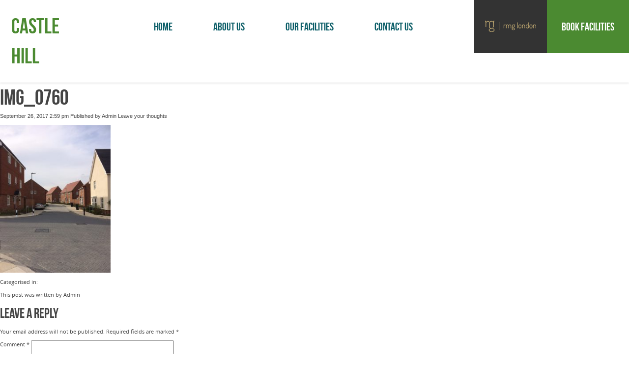

--- FILE ---
content_type: text/html; charset=UTF-8
request_url: https://castlehillcommunitycentre.com/ebbsfleet_gallery/image-4/img_0760/
body_size: 9032
content:
<!doctype html>
<html lang="en-US" class="no-js">
	<head>
		<meta charset="UTF-8">
		<title>img_0760 - Castle Hill Community : Castle Hill Community</title>
		<link href="//www.google-analytics.com" rel="dns-prefetch">
        <link href="https://castlehillcommunitycentre.com/wp-content/themes/ebbsfleet-garden-city-theme/img/icons/favicon.ico" rel="shortcut icon">
        <link href="https://castlehillcommunitycentre.com/wp-content/themes/ebbsfleet-garden-city-theme/img/icons/touch.png" rel="apple-touch-icon-precomposed">
		<link href="https://maxcdn.bootstrapcdn.com/font-awesome/4.7.0/css/font-awesome.min.css" rel="stylesheet" integrity="sha384-wvfXpqpZZVQGK6TAh5PVlGOfQNHSoD2xbE+QkPxCAFlNEevoEH3Sl0sibVcOQVnN" crossorigin="anonymous">
		<meta http-equiv="X-UA-Compatible" content="IE=edge,chrome=1">
		<meta name="viewport" content="width=device-width, initial-scale=1.0">
		<meta name="description" content="Just another WordPress site">
		<meta name='robots' content='index, follow, max-image-preview:large, max-snippet:-1, max-video-preview:-1' />
	<style>img:is([sizes="auto" i], [sizes^="auto," i]) { contain-intrinsic-size: 3000px 1500px }</style>
	
	<!-- This site is optimized with the Yoast SEO plugin v25.7 - https://yoast.com/wordpress/plugins/seo/ -->
	<link rel="canonical" href="https://castlehillcommunitycentre.com/ebbsfleet_gallery/image-4/img_0760/" />
	<meta property="og:locale" content="en_US" />
	<meta property="og:type" content="article" />
	<meta property="og:title" content="img_0760 - Castle Hill Community" />
	<meta property="og:url" content="https://castlehillcommunitycentre.com/ebbsfleet_gallery/image-4/img_0760/" />
	<meta property="og:site_name" content="Castle Hill Community" />
	<meta property="article:modified_time" content="2017-09-27T08:55:10+00:00" />
	<meta property="og:image" content="https://castlehillcommunitycentre.com/ebbsfleet_gallery/image-4/img_0760" />
	<meta property="og:image:width" content="1224" />
	<meta property="og:image:height" content="1632" />
	<meta property="og:image:type" content="image/jpeg" />
	<meta name="twitter:card" content="summary_large_image" />
	<script type="application/ld+json" class="yoast-schema-graph">{"@context":"https://schema.org","@graph":[{"@type":"WebPage","@id":"https://castlehillcommunitycentre.com/ebbsfleet_gallery/image-4/img_0760/","url":"https://castlehillcommunitycentre.com/ebbsfleet_gallery/image-4/img_0760/","name":"img_0760 - Castle Hill Community","isPartOf":{"@id":"https://castlehillcommunitycentre.com/#website"},"primaryImageOfPage":{"@id":"https://castlehillcommunitycentre.com/ebbsfleet_gallery/image-4/img_0760/#primaryimage"},"image":{"@id":"https://castlehillcommunitycentre.com/ebbsfleet_gallery/image-4/img_0760/#primaryimage"},"thumbnailUrl":"https://castlehillcommunitycentre.com/wp-content/uploads/2017/09/img_0760.jpg","datePublished":"2017-09-26T14:59:42+00:00","dateModified":"2017-09-27T08:55:10+00:00","breadcrumb":{"@id":"https://castlehillcommunitycentre.com/ebbsfleet_gallery/image-4/img_0760/#breadcrumb"},"inLanguage":"en-US","potentialAction":[{"@type":"ReadAction","target":["https://castlehillcommunitycentre.com/ebbsfleet_gallery/image-4/img_0760/"]}]},{"@type":"ImageObject","inLanguage":"en-US","@id":"https://castlehillcommunitycentre.com/ebbsfleet_gallery/image-4/img_0760/#primaryimage","url":"https://castlehillcommunitycentre.com/wp-content/uploads/2017/09/img_0760.jpg","contentUrl":"https://castlehillcommunitycentre.com/wp-content/uploads/2017/09/img_0760.jpg","width":1224,"height":1632},{"@type":"BreadcrumbList","@id":"https://castlehillcommunitycentre.com/ebbsfleet_gallery/image-4/img_0760/#breadcrumb","itemListElement":[{"@type":"ListItem","position":1,"name":"Home","item":"https://castlehillcommunitycentre.com/"},{"@type":"ListItem","position":2,"name":"Image 4","item":"https://castlehillcommunitycentre.com/ebbsfleet_gallery/image-4/"},{"@type":"ListItem","position":3,"name":"img_0760"}]},{"@type":"WebSite","@id":"https://castlehillcommunitycentre.com/#website","url":"https://castlehillcommunitycentre.com/","name":"Castle Hill Community","description":"Just another WordPress site","potentialAction":[{"@type":"SearchAction","target":{"@type":"EntryPoint","urlTemplate":"https://castlehillcommunitycentre.com/?s={search_term_string}"},"query-input":{"@type":"PropertyValueSpecification","valueRequired":true,"valueName":"search_term_string"}}],"inLanguage":"en-US"}]}</script>
	<!-- / Yoast SEO plugin. -->


<script type="text/javascript">
/* <![CDATA[ */
window._wpemojiSettings = {"baseUrl":"https:\/\/s.w.org\/images\/core\/emoji\/16.0.1\/72x72\/","ext":".png","svgUrl":"https:\/\/s.w.org\/images\/core\/emoji\/16.0.1\/svg\/","svgExt":".svg","source":{"concatemoji":"https:\/\/castlehillcommunitycentre.com\/wp-includes\/js\/wp-emoji-release.min.js?ver=6.8.2"}};
/*! This file is auto-generated */
!function(s,n){var o,i,e;function c(e){try{var t={supportTests:e,timestamp:(new Date).valueOf()};sessionStorage.setItem(o,JSON.stringify(t))}catch(e){}}function p(e,t,n){e.clearRect(0,0,e.canvas.width,e.canvas.height),e.fillText(t,0,0);var t=new Uint32Array(e.getImageData(0,0,e.canvas.width,e.canvas.height).data),a=(e.clearRect(0,0,e.canvas.width,e.canvas.height),e.fillText(n,0,0),new Uint32Array(e.getImageData(0,0,e.canvas.width,e.canvas.height).data));return t.every(function(e,t){return e===a[t]})}function u(e,t){e.clearRect(0,0,e.canvas.width,e.canvas.height),e.fillText(t,0,0);for(var n=e.getImageData(16,16,1,1),a=0;a<n.data.length;a++)if(0!==n.data[a])return!1;return!0}function f(e,t,n,a){switch(t){case"flag":return n(e,"\ud83c\udff3\ufe0f\u200d\u26a7\ufe0f","\ud83c\udff3\ufe0f\u200b\u26a7\ufe0f")?!1:!n(e,"\ud83c\udde8\ud83c\uddf6","\ud83c\udde8\u200b\ud83c\uddf6")&&!n(e,"\ud83c\udff4\udb40\udc67\udb40\udc62\udb40\udc65\udb40\udc6e\udb40\udc67\udb40\udc7f","\ud83c\udff4\u200b\udb40\udc67\u200b\udb40\udc62\u200b\udb40\udc65\u200b\udb40\udc6e\u200b\udb40\udc67\u200b\udb40\udc7f");case"emoji":return!a(e,"\ud83e\udedf")}return!1}function g(e,t,n,a){var r="undefined"!=typeof WorkerGlobalScope&&self instanceof WorkerGlobalScope?new OffscreenCanvas(300,150):s.createElement("canvas"),o=r.getContext("2d",{willReadFrequently:!0}),i=(o.textBaseline="top",o.font="600 32px Arial",{});return e.forEach(function(e){i[e]=t(o,e,n,a)}),i}function t(e){var t=s.createElement("script");t.src=e,t.defer=!0,s.head.appendChild(t)}"undefined"!=typeof Promise&&(o="wpEmojiSettingsSupports",i=["flag","emoji"],n.supports={everything:!0,everythingExceptFlag:!0},e=new Promise(function(e){s.addEventListener("DOMContentLoaded",e,{once:!0})}),new Promise(function(t){var n=function(){try{var e=JSON.parse(sessionStorage.getItem(o));if("object"==typeof e&&"number"==typeof e.timestamp&&(new Date).valueOf()<e.timestamp+604800&&"object"==typeof e.supportTests)return e.supportTests}catch(e){}return null}();if(!n){if("undefined"!=typeof Worker&&"undefined"!=typeof OffscreenCanvas&&"undefined"!=typeof URL&&URL.createObjectURL&&"undefined"!=typeof Blob)try{var e="postMessage("+g.toString()+"("+[JSON.stringify(i),f.toString(),p.toString(),u.toString()].join(",")+"));",a=new Blob([e],{type:"text/javascript"}),r=new Worker(URL.createObjectURL(a),{name:"wpTestEmojiSupports"});return void(r.onmessage=function(e){c(n=e.data),r.terminate(),t(n)})}catch(e){}c(n=g(i,f,p,u))}t(n)}).then(function(e){for(var t in e)n.supports[t]=e[t],n.supports.everything=n.supports.everything&&n.supports[t],"flag"!==t&&(n.supports.everythingExceptFlag=n.supports.everythingExceptFlag&&n.supports[t]);n.supports.everythingExceptFlag=n.supports.everythingExceptFlag&&!n.supports.flag,n.DOMReady=!1,n.readyCallback=function(){n.DOMReady=!0}}).then(function(){return e}).then(function(){var e;n.supports.everything||(n.readyCallback(),(e=n.source||{}).concatemoji?t(e.concatemoji):e.wpemoji&&e.twemoji&&(t(e.twemoji),t(e.wpemoji)))}))}((window,document),window._wpemojiSettings);
/* ]]> */
</script>
<style id='wp-emoji-styles-inline-css' type='text/css'>

	img.wp-smiley, img.emoji {
		display: inline !important;
		border: none !important;
		box-shadow: none !important;
		height: 1em !important;
		width: 1em !important;
		margin: 0 0.07em !important;
		vertical-align: -0.1em !important;
		background: none !important;
		padding: 0 !important;
	}
</style>
<link rel='stylesheet' id='wp-block-library-css' href='https://castlehillcommunitycentre.com/wp-includes/css/dist/block-library/style.min.css?ver=6.8.2' media='all' />
<style id='classic-theme-styles-inline-css' type='text/css'>
/*! This file is auto-generated */
.wp-block-button__link{color:#fff;background-color:#32373c;border-radius:9999px;box-shadow:none;text-decoration:none;padding:calc(.667em + 2px) calc(1.333em + 2px);font-size:1.125em}.wp-block-file__button{background:#32373c;color:#fff;text-decoration:none}
</style>
<style id='global-styles-inline-css' type='text/css'>
:root{--wp--preset--aspect-ratio--square: 1;--wp--preset--aspect-ratio--4-3: 4/3;--wp--preset--aspect-ratio--3-4: 3/4;--wp--preset--aspect-ratio--3-2: 3/2;--wp--preset--aspect-ratio--2-3: 2/3;--wp--preset--aspect-ratio--16-9: 16/9;--wp--preset--aspect-ratio--9-16: 9/16;--wp--preset--color--black: #000000;--wp--preset--color--cyan-bluish-gray: #abb8c3;--wp--preset--color--white: #ffffff;--wp--preset--color--pale-pink: #f78da7;--wp--preset--color--vivid-red: #cf2e2e;--wp--preset--color--luminous-vivid-orange: #ff6900;--wp--preset--color--luminous-vivid-amber: #fcb900;--wp--preset--color--light-green-cyan: #7bdcb5;--wp--preset--color--vivid-green-cyan: #00d084;--wp--preset--color--pale-cyan-blue: #8ed1fc;--wp--preset--color--vivid-cyan-blue: #0693e3;--wp--preset--color--vivid-purple: #9b51e0;--wp--preset--gradient--vivid-cyan-blue-to-vivid-purple: linear-gradient(135deg,rgba(6,147,227,1) 0%,rgb(155,81,224) 100%);--wp--preset--gradient--light-green-cyan-to-vivid-green-cyan: linear-gradient(135deg,rgb(122,220,180) 0%,rgb(0,208,130) 100%);--wp--preset--gradient--luminous-vivid-amber-to-luminous-vivid-orange: linear-gradient(135deg,rgba(252,185,0,1) 0%,rgba(255,105,0,1) 100%);--wp--preset--gradient--luminous-vivid-orange-to-vivid-red: linear-gradient(135deg,rgba(255,105,0,1) 0%,rgb(207,46,46) 100%);--wp--preset--gradient--very-light-gray-to-cyan-bluish-gray: linear-gradient(135deg,rgb(238,238,238) 0%,rgb(169,184,195) 100%);--wp--preset--gradient--cool-to-warm-spectrum: linear-gradient(135deg,rgb(74,234,220) 0%,rgb(151,120,209) 20%,rgb(207,42,186) 40%,rgb(238,44,130) 60%,rgb(251,105,98) 80%,rgb(254,248,76) 100%);--wp--preset--gradient--blush-light-purple: linear-gradient(135deg,rgb(255,206,236) 0%,rgb(152,150,240) 100%);--wp--preset--gradient--blush-bordeaux: linear-gradient(135deg,rgb(254,205,165) 0%,rgb(254,45,45) 50%,rgb(107,0,62) 100%);--wp--preset--gradient--luminous-dusk: linear-gradient(135deg,rgb(255,203,112) 0%,rgb(199,81,192) 50%,rgb(65,88,208) 100%);--wp--preset--gradient--pale-ocean: linear-gradient(135deg,rgb(255,245,203) 0%,rgb(182,227,212) 50%,rgb(51,167,181) 100%);--wp--preset--gradient--electric-grass: linear-gradient(135deg,rgb(202,248,128) 0%,rgb(113,206,126) 100%);--wp--preset--gradient--midnight: linear-gradient(135deg,rgb(2,3,129) 0%,rgb(40,116,252) 100%);--wp--preset--font-size--small: 13px;--wp--preset--font-size--medium: 20px;--wp--preset--font-size--large: 36px;--wp--preset--font-size--x-large: 42px;--wp--preset--spacing--20: 0.44rem;--wp--preset--spacing--30: 0.67rem;--wp--preset--spacing--40: 1rem;--wp--preset--spacing--50: 1.5rem;--wp--preset--spacing--60: 2.25rem;--wp--preset--spacing--70: 3.38rem;--wp--preset--spacing--80: 5.06rem;--wp--preset--shadow--natural: 6px 6px 9px rgba(0, 0, 0, 0.2);--wp--preset--shadow--deep: 12px 12px 50px rgba(0, 0, 0, 0.4);--wp--preset--shadow--sharp: 6px 6px 0px rgba(0, 0, 0, 0.2);--wp--preset--shadow--outlined: 6px 6px 0px -3px rgba(255, 255, 255, 1), 6px 6px rgba(0, 0, 0, 1);--wp--preset--shadow--crisp: 6px 6px 0px rgba(0, 0, 0, 1);}:where(.is-layout-flex){gap: 0.5em;}:where(.is-layout-grid){gap: 0.5em;}body .is-layout-flex{display: flex;}.is-layout-flex{flex-wrap: wrap;align-items: center;}.is-layout-flex > :is(*, div){margin: 0;}body .is-layout-grid{display: grid;}.is-layout-grid > :is(*, div){margin: 0;}:where(.wp-block-columns.is-layout-flex){gap: 2em;}:where(.wp-block-columns.is-layout-grid){gap: 2em;}:where(.wp-block-post-template.is-layout-flex){gap: 1.25em;}:where(.wp-block-post-template.is-layout-grid){gap: 1.25em;}.has-black-color{color: var(--wp--preset--color--black) !important;}.has-cyan-bluish-gray-color{color: var(--wp--preset--color--cyan-bluish-gray) !important;}.has-white-color{color: var(--wp--preset--color--white) !important;}.has-pale-pink-color{color: var(--wp--preset--color--pale-pink) !important;}.has-vivid-red-color{color: var(--wp--preset--color--vivid-red) !important;}.has-luminous-vivid-orange-color{color: var(--wp--preset--color--luminous-vivid-orange) !important;}.has-luminous-vivid-amber-color{color: var(--wp--preset--color--luminous-vivid-amber) !important;}.has-light-green-cyan-color{color: var(--wp--preset--color--light-green-cyan) !important;}.has-vivid-green-cyan-color{color: var(--wp--preset--color--vivid-green-cyan) !important;}.has-pale-cyan-blue-color{color: var(--wp--preset--color--pale-cyan-blue) !important;}.has-vivid-cyan-blue-color{color: var(--wp--preset--color--vivid-cyan-blue) !important;}.has-vivid-purple-color{color: var(--wp--preset--color--vivid-purple) !important;}.has-black-background-color{background-color: var(--wp--preset--color--black) !important;}.has-cyan-bluish-gray-background-color{background-color: var(--wp--preset--color--cyan-bluish-gray) !important;}.has-white-background-color{background-color: var(--wp--preset--color--white) !important;}.has-pale-pink-background-color{background-color: var(--wp--preset--color--pale-pink) !important;}.has-vivid-red-background-color{background-color: var(--wp--preset--color--vivid-red) !important;}.has-luminous-vivid-orange-background-color{background-color: var(--wp--preset--color--luminous-vivid-orange) !important;}.has-luminous-vivid-amber-background-color{background-color: var(--wp--preset--color--luminous-vivid-amber) !important;}.has-light-green-cyan-background-color{background-color: var(--wp--preset--color--light-green-cyan) !important;}.has-vivid-green-cyan-background-color{background-color: var(--wp--preset--color--vivid-green-cyan) !important;}.has-pale-cyan-blue-background-color{background-color: var(--wp--preset--color--pale-cyan-blue) !important;}.has-vivid-cyan-blue-background-color{background-color: var(--wp--preset--color--vivid-cyan-blue) !important;}.has-vivid-purple-background-color{background-color: var(--wp--preset--color--vivid-purple) !important;}.has-black-border-color{border-color: var(--wp--preset--color--black) !important;}.has-cyan-bluish-gray-border-color{border-color: var(--wp--preset--color--cyan-bluish-gray) !important;}.has-white-border-color{border-color: var(--wp--preset--color--white) !important;}.has-pale-pink-border-color{border-color: var(--wp--preset--color--pale-pink) !important;}.has-vivid-red-border-color{border-color: var(--wp--preset--color--vivid-red) !important;}.has-luminous-vivid-orange-border-color{border-color: var(--wp--preset--color--luminous-vivid-orange) !important;}.has-luminous-vivid-amber-border-color{border-color: var(--wp--preset--color--luminous-vivid-amber) !important;}.has-light-green-cyan-border-color{border-color: var(--wp--preset--color--light-green-cyan) !important;}.has-vivid-green-cyan-border-color{border-color: var(--wp--preset--color--vivid-green-cyan) !important;}.has-pale-cyan-blue-border-color{border-color: var(--wp--preset--color--pale-cyan-blue) !important;}.has-vivid-cyan-blue-border-color{border-color: var(--wp--preset--color--vivid-cyan-blue) !important;}.has-vivid-purple-border-color{border-color: var(--wp--preset--color--vivid-purple) !important;}.has-vivid-cyan-blue-to-vivid-purple-gradient-background{background: var(--wp--preset--gradient--vivid-cyan-blue-to-vivid-purple) !important;}.has-light-green-cyan-to-vivid-green-cyan-gradient-background{background: var(--wp--preset--gradient--light-green-cyan-to-vivid-green-cyan) !important;}.has-luminous-vivid-amber-to-luminous-vivid-orange-gradient-background{background: var(--wp--preset--gradient--luminous-vivid-amber-to-luminous-vivid-orange) !important;}.has-luminous-vivid-orange-to-vivid-red-gradient-background{background: var(--wp--preset--gradient--luminous-vivid-orange-to-vivid-red) !important;}.has-very-light-gray-to-cyan-bluish-gray-gradient-background{background: var(--wp--preset--gradient--very-light-gray-to-cyan-bluish-gray) !important;}.has-cool-to-warm-spectrum-gradient-background{background: var(--wp--preset--gradient--cool-to-warm-spectrum) !important;}.has-blush-light-purple-gradient-background{background: var(--wp--preset--gradient--blush-light-purple) !important;}.has-blush-bordeaux-gradient-background{background: var(--wp--preset--gradient--blush-bordeaux) !important;}.has-luminous-dusk-gradient-background{background: var(--wp--preset--gradient--luminous-dusk) !important;}.has-pale-ocean-gradient-background{background: var(--wp--preset--gradient--pale-ocean) !important;}.has-electric-grass-gradient-background{background: var(--wp--preset--gradient--electric-grass) !important;}.has-midnight-gradient-background{background: var(--wp--preset--gradient--midnight) !important;}.has-small-font-size{font-size: var(--wp--preset--font-size--small) !important;}.has-medium-font-size{font-size: var(--wp--preset--font-size--medium) !important;}.has-large-font-size{font-size: var(--wp--preset--font-size--large) !important;}.has-x-large-font-size{font-size: var(--wp--preset--font-size--x-large) !important;}
:where(.wp-block-post-template.is-layout-flex){gap: 1.25em;}:where(.wp-block-post-template.is-layout-grid){gap: 1.25em;}
:where(.wp-block-columns.is-layout-flex){gap: 2em;}:where(.wp-block-columns.is-layout-grid){gap: 2em;}
:root :where(.wp-block-pullquote){font-size: 1.5em;line-height: 1.6;}
</style>
<link rel='stylesheet' id='contact-form-7-css' href='https://castlehillcommunitycentre.com/wp-content/plugins/contact-form-7/includes/css/styles.css?ver=6.1.1' media='all' />
<style id='contact-form-7-inline-css' type='text/css'>
.wpcf7 .wpcf7-recaptcha iframe {margin-bottom: 0;}.wpcf7 .wpcf7-recaptcha[data-align="center"] > div {margin: 0 auto;}.wpcf7 .wpcf7-recaptcha[data-align="right"] > div {margin: 0 0 0 auto;}
</style>
<link rel='stylesheet' id='normalize-css' href='https://castlehillcommunitycentre.com/wp-content/themes/ebbsfleet-garden-city-theme/normalize.css?ver=1.0' media='all' />
<link rel='stylesheet' id='html5blank-css' href='https://castlehillcommunitycentre.com/wp-content/themes/ebbsfleet-garden-city-theme/style.css?ver=1.0' media='all' />
<script type="text/javascript" src="https://castlehillcommunitycentre.com/wp-content/themes/ebbsfleet-garden-city-theme/js/lib/conditionizr-4.3.0.min.js?ver=4.3.0" id="conditionizr-js"></script>
<script type="text/javascript" src="https://castlehillcommunitycentre.com/wp-content/themes/ebbsfleet-garden-city-theme/js/lib/modernizr-2.7.1.min.js?ver=2.7.1" id="modernizr-js"></script>
<script type="text/javascript" src="https://castlehillcommunitycentre.com/wp-includes/js/jquery/jquery.min.js?ver=3.7.1" id="jquery-core-js"></script>
<script type="text/javascript" src="https://castlehillcommunitycentre.com/wp-includes/js/jquery/jquery-migrate.min.js?ver=3.4.1" id="jquery-migrate-js"></script>
<script type="text/javascript" src="https://castlehillcommunitycentre.com/wp-content/themes/ebbsfleet-garden-city-theme/js/scripts.js?ver=1.0.0" id="html5blankscripts-js"></script>
<script type="text/javascript" src="https://castlehillcommunitycentre.com/wp-content/themes/ebbsfleet-garden-city-theme/js/main.js?ver=1.0.0" id="mainjs-js"></script>
<script type="text/javascript" src="https://castlehillcommunitycentre.com/wp-content/plugins/html5-responsive-faq/js/hrf-script.js?ver=6.8.2" id="html5-responsive-faq-js"></script>
<script type="text/javascript" src="https://castlehillcommunitycentre.com/wp-content/plugins/stop-user-enumeration/frontend/js/frontend.js?ver=1.7.5" id="stop-user-enumeration-js" defer="defer" data-wp-strategy="defer"></script>
<link rel="https://api.w.org/" href="https://castlehillcommunitycentre.com/wp-json/" /><link rel="alternate" title="JSON" type="application/json" href="https://castlehillcommunitycentre.com/wp-json/wp/v2/media/77" /><link rel="alternate" title="oEmbed (JSON)" type="application/json+oembed" href="https://castlehillcommunitycentre.com/wp-json/oembed/1.0/embed?url=https%3A%2F%2Fcastlehillcommunitycentre.com%2Febbsfleet_gallery%2Fimage-4%2Fimg_0760%2F" />
<link rel="alternate" title="oEmbed (XML)" type="text/xml+oembed" href="https://castlehillcommunitycentre.com/wp-json/oembed/1.0/embed?url=https%3A%2F%2Fcastlehillcommunitycentre.com%2Febbsfleet_gallery%2Fimage-4%2Fimg_0760%2F&#038;format=xml" />
	</head>
	<body class="attachment wp-singular attachment-template-default single single-attachment postid-77 attachmentid-77 attachment-jpeg wp-theme-ebbsfleet-garden-city-theme img_0760">

		<!-- wrapper -->
		<div class="wrapper">

			<!-- header -->
			<header class="header clear" role="banner">
				<div class="col-2-12 noMargMob mobile-col-8-12">
					<!-- logo -->
					<div class="logo">
						<a href="https://castlehillcommunitycentre.com">
							<h1>Castle Hill</h1>
							<!---<img src="https://castlehillcommunitycentre.com/wp-content/themes/ebbsfleet-garden-city-theme/img/logo.png" alt="Logo" class="logo-img">--->
						</a>
					</div>
					<!-- /logo -->
				</div>
				<div class="mobile-col-4-12 noMargMob hideOnDesk">
					<div class="memnuTrig">
						<i class="fa fa-bars" aria-hidden="true"></i>
					</div>
				</div>
				<div class="col-7-12 noMargMob mobile-col-1-1 noPadMob">
					<!-- nav -->
					<nav class="nav" role="navigation">
						<ul><li id="menu-item-39" class="menu-item menu-item-type-post_type menu-item-object-page menu-item-home menu-item-39"><a href="https://castlehillcommunitycentre.com/">Home</a></li>
<li id="menu-item-38" class="menu-item menu-item-type-post_type menu-item-object-page menu-item-38"><a href="https://castlehillcommunitycentre.com/about-us/">About Us</a></li>
<li id="menu-item-37" class="menu-item menu-item-type-post_type menu-item-object-page menu-item-37"><a href="https://castlehillcommunitycentre.com/our-facilities/">Our Facilities</a></li>
<li id="menu-item-36" class="menu-item menu-item-type-post_type menu-item-object-page menu-item-36"><a href="https://castlehillcommunitycentre.com/contact-us/">Contact Us</a></li>
</ul>					</nav>
					<!-- /nav -->
				</div>
				<div class="col-3-12 noMargMob mobile-col-1-1 noRightPad">
					<div class="rightLinks">
						<a href="https://www.rmgliving.london/login" target="_blank" class="living animateMe"><img src="https://castlehillcommunitycentre.com/wp-content/themes/ebbsfleet-garden-city-theme/img/rmg-liv.png" alt="RMG Living"></a>
						<a href="https://bookings.castlehillcommunitycentre.com/" target="_blank" class="book animateMe">BOOK FACILITIES</a>
					</div>
				</div>
			</header>
			<!-- /header -->

	<main role="main">
	<!-- section -->
	<section>

	
		<!-- article -->
		<article id="post-77" class="post-77 attachment type-attachment status-inherit hentry">

			<!-- post thumbnail -->
						<!-- /post thumbnail -->

			<!-- post title -->
			<h1>
				<a href="https://castlehillcommunitycentre.com/ebbsfleet_gallery/image-4/img_0760/" title="img_0760">img_0760</a>
			</h1>
			<!-- /post title -->

			<!-- post details -->
			<span class="date">September 26, 2017 2:59 pm</span>
			<span class="author">Published by <a href="https://castlehillcommunitycentre.com/author/admin/" title="Posts by Admin" rel="author">Admin</a></span>
			<span class="comments"><a href="https://castlehillcommunitycentre.com/ebbsfleet_gallery/image-4/img_0760/#respond">Leave your thoughts</a></span>
			<!-- /post details -->

			<p class="attachment"><a href='https://castlehillcommunitycentre.com/wp-content/uploads/2017/09/img_0760.jpg'><img fetchpriority="high" decoding="async" width="225" height="300" src="https://castlehillcommunitycentre.com/wp-content/uploads/2017/09/img_0760-250x333.jpg" class="attachment-medium size-medium" alt="" srcset="https://castlehillcommunitycentre.com/wp-content/uploads/2017/09/img_0760-250x333.jpg 250w, https://castlehillcommunitycentre.com/wp-content/uploads/2017/09/img_0760-768x1024.jpg 768w, https://castlehillcommunitycentre.com/wp-content/uploads/2017/09/img_0760-700x933.jpg 700w, https://castlehillcommunitycentre.com/wp-content/uploads/2017/09/img_0760-120x160.jpg 120w, https://castlehillcommunitycentre.com/wp-content/uploads/2017/09/img_0760.jpg 1224w" sizes="(max-width: 225px) 100vw, 225px" /></a></p>

			
			<p>Categorised in: </p>

			<p>This post was written by Admin</p>

			
			<div class="comments">
	

	<div id="respond" class="comment-respond">
		<h3 id="reply-title" class="comment-reply-title">Leave a Reply <small><a rel="nofollow" id="cancel-comment-reply-link" href="/ebbsfleet_gallery/image-4/img_0760/#respond" style="display:none;">Cancel reply</a></small></h3><form action="https://castlehillcommunitycentre.com/wp-comments-post.php" method="post" id="commentform" class="comment-form"><p class="comment-notes"><span id="email-notes">Your email address will not be published.</span> <span class="required-field-message">Required fields are marked <span class="required">*</span></span></p><p class="comment-form-comment"><label for="comment">Comment <span class="required">*</span></label> <textarea id="comment" name="comment" cols="45" rows="8" maxlength="65525" required="required"></textarea></p><p class="comment-form-author"><label for="author">Name <span class="required">*</span></label> <input id="author" name="author" type="text" value="" size="30" maxlength="245" autocomplete="name" required="required" /></p>
<p class="comment-form-email"><label for="email">Email <span class="required">*</span></label> <input id="email" name="email" type="text" value="" size="30" maxlength="100" aria-describedby="email-notes" autocomplete="email" required="required" /></p>
<p class="comment-form-url"><label for="url">Website</label> <input id="url" name="url" type="text" value="" size="30" maxlength="200" autocomplete="url" /></p>
<p class="comment-form-cookies-consent"><input id="wp-comment-cookies-consent" name="wp-comment-cookies-consent" type="checkbox" value="yes" /> <label for="wp-comment-cookies-consent">Save my name, email, and website in this browser for the next time I comment.</label></p>
<p class="form-submit"><input name="submit" type="submit" id="submit" class="submit" value="Post Comment" /> <input type='hidden' name='comment_post_ID' value='77' id='comment_post_ID' />
<input type='hidden' name='comment_parent' id='comment_parent' value='0' />
</p></form>	</div><!-- #respond -->
	
</div>

		</article>
		<!-- /article -->

	
	
	</section>
	<!-- /section -->
	</main>

<!-- sidebar -->
<aside class="sidebar" role="complementary">
	
	<div id="sidebarSearch" class="geogBack">
		<h3>Search</h3>
		<!-- search -->
<form class="search" method="get" action="https://castlehillcommunitycentre.com" role="search">
	<div class="inputWrap">
		<input class="search-input" type="search" name="s" placeholder="To search, type and hit enter.">
		<button class="search-submit" type="submit" role="button">Search</button>
	</div>
</form>
<!-- /search -->
	</div>
	
	<div id="nav_menu-4" class="widget_nav_menu"><ul id="menu-facilities-menu-page-sidebar" class="menu"><li id="menu-item-224" class="menu-item menu-item-type-custom menu-item-object-custom menu-item-224"><a target="_blank" href="https://bookings.castlehillcommunitycentre.com/?vid=1&#038;fid=1">Community Centre</a></li>
<li id="menu-item-225" class="menu-item menu-item-type-custom menu-item-object-custom menu-item-225"><a href="https://bookings.castlehillcommunitycentre.com/?vid=1&#038;fid=2">Meeting Rooms</a></li>
<li id="menu-item-244" class="menu-item menu-item-type-custom menu-item-object-custom menu-item-244"><a href="https://bookings.castlehillcommunitycentre.com/?vid=1&#038;fid=4">Tennis Courts</a></li>
</ul></div>

</aside>
<!-- /sidebar -->

			<div id="logoFoot" class="group greyBord noTopPad">
				<div class="grid grid-pad noTopPad">
					<div class="col-4-12">					
						<img src="https://castlehillcommunitycentre.com/wp-content/themes/ebbsfleet-garden-city-theme/img/henley-command.jpg">
					</div>
					<div class="col-4-12">					
						<img src="https://castlehillcommunitycentre.com/wp-content/themes/ebbsfleet-garden-city-theme/img/london-logo.png">
					</div>
					<div class="col-4-12">					
						<img src="https://castlehillcommunitycentre.com/wp-content/themes/ebbsfleet-garden-city-theme/img/ebs-logo.jpg">
					</div>
				</div>
			</div>
			<!-- footer -->
			<footer class="footer" role="contentinfo">
				<div id="connected" class="geogBack group">
					<div class="grid grid-pad">
						<div class="col-1-1">
							<h2>Stay Connected</h2>
						</div>
						<!---<div class="col-6-12">
							<div class="newsletter">
								
<div class="wpcf7 no-js" id="wpcf7-f24-o1" lang="en-US" dir="ltr" data-wpcf7-id="24">
<div class="screen-reader-response"><p role="status" aria-live="polite" aria-atomic="true"></p> <ul></ul></div>
<form action="/ebbsfleet_gallery/image-4/img_0760/#wpcf7-f24-o1" method="post" class="wpcf7-form init" aria-label="Contact form" novalidate="novalidate" data-status="init">
<fieldset class="hidden-fields-container"><input type="hidden" name="_wpcf7" value="24" /><input type="hidden" name="_wpcf7_version" value="6.1.1" /><input type="hidden" name="_wpcf7_locale" value="en_US" /><input type="hidden" name="_wpcf7_unit_tag" value="wpcf7-f24-o1" /><input type="hidden" name="_wpcf7_container_post" value="0" /><input type="hidden" name="_wpcf7_posted_data_hash" value="" /><input type="hidden" name="_wpcf7_recaptcha_response" value="" />
</fieldset>
<div class="inputWrap">
	<p><span class="wpcf7-form-control-wrap" data-name="your-email"><input size="40" maxlength="400" class="wpcf7-form-control wpcf7-email wpcf7-validates-as-required wpcf7-text wpcf7-validates-as-email" aria-required="true" aria-invalid="false" placeholder="Your Email Address" value="" type="email" name="your-email" /></span><input class="wpcf7-form-control wpcf7-submit has-spinner" type="submit" value="Submit" />
	</p>
</div>
<p><span class="wpcf7-form-control-wrap" data-name="agree-market"><span class="wpcf7-form-control wpcf7-checkbox"><span class="wpcf7-list-item first last"><input type="checkbox" name="agree-market[]" value="I agree to receive marketing materials from castle hill" checked="checked" /><span class="wpcf7-list-item-label">I agree to receive marketing materials from castle hill</span></span></span></span>
</p><div class="wpcf7-response-output" aria-hidden="true"></div>
</form>
</div>
							</div>
						</div>--->
						<div class="col-3-12">
							<a href="https://twitter.com/RMG_London?lang=en-gb" target="_blank" class="socialLink tw animateMe">
								<i class="fa fa-twitter" aria-hidden="true"></i>
							</a>
						</div>
						<div class="col-3-12">
							<a href="https://castlehillcommunitycentre.com/feed" class="socialLink gp animateMe">
								<i class="fa fa-rss" aria-hidden="true"></i>
							</a>
						</div>
					</div>
				</div>
				<div id="mainFooter" class="group">
					<div class="grid grid-pad">
						<div class="col-1-1">
							<div class="searchForm">
								<!-- search -->
<form class="search" method="get" action="https://castlehillcommunitycentre.com" role="search">
	<div class="inputWrap">
		<input class="search-input" type="search" name="s" placeholder="To search, type and hit enter.">
		<button class="search-submit" type="submit" role="button">Search</button>
	</div>
</form>
<!-- /search -->
							</div>
						</div>
						<div class="col-4-12">
							<div class="footerBlock">
								<div id="nav_menu-2" class="widget_nav_menu"><h3>Useful Links</h3><ul id="menu-footer-menu-useful-links" class="menu"><li id="menu-item-126" class="menu-item menu-item-type-custom menu-item-object-custom menu-item-126"><a target="_blank" href="https://www.rmgliving.london/login">RMG Living</a></li>
<li id="menu-item-127" class="menu-item menu-item-type-custom menu-item-object-custom menu-item-127"><a href="http://#">Facilities Booking</a></li>
<li id="menu-item-129" class="menu-item menu-item-type-post_type menu-item-object-page menu-item-129"><a href="https://castlehillcommunitycentre.com/about-us/">About Castle Hill</a></li>
<li id="menu-item-128" class="menu-item menu-item-type-post_type menu-item-object-page menu-item-128"><a href="https://castlehillcommunitycentre.com/contact-us/">Contact Castle Hill</a></li>
</ul></div>							</div>
						</div>
						<div class="col-4-12">
							<div class="footerBlock">
								<div id="nav_menu-3" class="widget_nav_menu"><h3>Site Links</h3><ul id="menu-footer-menu-site-links" class="menu"><li id="menu-item-153" class="menu-item menu-item-type-post_type menu-item-object-page menu-item-153"><a href="https://castlehillcommunitycentre.com/privacy-policy/">Privacy Policy</a></li>
<li id="menu-item-152" class="menu-item menu-item-type-post_type menu-item-object-page menu-item-152"><a href="https://castlehillcommunitycentre.com/terms-of-use/">Terms of Use</a></li>
<li id="menu-item-151" class="menu-item menu-item-type-post_type menu-item-object-page menu-item-151"><a href="https://castlehillcommunitycentre.com/cookie-policy/">Cookie Policy</a></li>
<li id="menu-item-202" class="menu-item menu-item-type-custom menu-item-object-custom menu-item-202"><a href="/ebbsfleet/page-sitemap.xml">Sitemap</a></li>
</ul></div>							</div>
						</div>
						<div class="col-4-12">
							<div class="footerBlock">
								<div id="text-2" class="widget_text"><h3>Ebbsfleet Garden CIty</h3>			<div class="textwidget"><p>Castle Hill,</p>
<p>Ebbsfleet Valley,</p>
<p>Dartford,</p>
<p>DA10 1BR</p>
</div>
		</div>							</div>
						</div>
					</div>
				</div>
			</footer>
			<!-- /footer -->
		</div>
		<!-- /wrapper -->
		<script type="speculationrules">
{"prefetch":[{"source":"document","where":{"and":[{"href_matches":"\/*"},{"not":{"href_matches":["\/wp-*.php","\/wp-admin\/*","\/wp-content\/uploads\/*","\/wp-content\/*","\/wp-content\/plugins\/*","\/wp-content\/themes\/ebbsfleet-garden-city-theme\/*","\/*\\?(.+)"]}},{"not":{"selector_matches":"a[rel~=\"nofollow\"]"}},{"not":{"selector_matches":".no-prefetch, .no-prefetch a"}}]},"eagerness":"conservative"}]}
</script>
<style type="text/css">
            h2.frq-main-title{
               font-size: auto;
            }
            .hrf-entry{
               border:none !important;
               margin-bottom: 0px !important;
               padding-bottom: 0px !important;
            }
            .hrf-content{
               display:none;
               color: #444444;
               background: #efefef;
               font-size: auto;
               padding: 10px;
               padding-left: 50px;
               word-break: normal;
            }
            h3.hrf-title{
               font-size: auto ;
               color: #444444;
               background: #ffffff;
               padding: 10px ;
               padding-left: 50px;
               margin: 0;
               -webkit-touch-callout: none;
               -webkit-user-select: none;
               -khtml-user-select: none;
               -moz-user-select: none;
               -ms-user-select: none;
               user-select: none;
               outline-style:none;
            }
            .hrf-title.close-faq{
               cursor: pointer;
            }
            .hrf-title.close-faq span{
               width: 30px;
               height: 30px;
               display: inline-block;
               position: relative;
               left: 0;
               top: 8px;
               margin-right: 12px;
               margin-left: -42px;
               background: #444444 url(https://castlehillcommunitycentre.com/wp-content/plugins/html5-responsive-faq/images/open.png) no-repeat center center;
            }
            }.hrf-title.open-faq{
            
            }
            .hrf-title.open-faq span{
               width: 30px;
               height: 30px;
               display: inline-block;
               position: relative;
               left: 0;
               top: 8px;
               margin-right: 12px;
               margin-left: -42px;
               background: #444444 url(https://castlehillcommunitycentre.com/wp-content/plugins/html5-responsive-faq/images/close.png) no-repeat center center;
            }
            .hrf-entry p{
            
            }
            .hrf-entry ul{
            
            }
            .hrf-entry ul li{
            
            }</style><script type="text/javascript" src="https://castlehillcommunitycentre.com/wp-includes/js/comment-reply.min.js?ver=6.8.2" id="comment-reply-js" async="async" data-wp-strategy="async"></script>
<script type="text/javascript" src="https://castlehillcommunitycentre.com/wp-includes/js/dist/hooks.min.js?ver=4d63a3d491d11ffd8ac6" id="wp-hooks-js"></script>
<script type="text/javascript" src="https://castlehillcommunitycentre.com/wp-includes/js/dist/i18n.min.js?ver=5e580eb46a90c2b997e6" id="wp-i18n-js"></script>
<script type="text/javascript" id="wp-i18n-js-after">
/* <![CDATA[ */
wp.i18n.setLocaleData( { 'text direction\u0004ltr': [ 'ltr' ] } );
/* ]]> */
</script>
<script type="text/javascript" src="https://castlehillcommunitycentre.com/wp-content/plugins/contact-form-7/includes/swv/js/index.js?ver=6.1.1" id="swv-js"></script>
<script type="text/javascript" id="contact-form-7-js-before">
/* <![CDATA[ */
var wpcf7 = {
    "api": {
        "root": "https:\/\/castlehillcommunitycentre.com\/wp-json\/",
        "namespace": "contact-form-7\/v1"
    }
};
/* ]]> */
</script>
<script type="text/javascript" src="https://castlehillcommunitycentre.com/wp-content/plugins/contact-form-7/includes/js/index.js?ver=6.1.1" id="contact-form-7-js"></script>
		<!-- analytics -->
		<script>
		(function(f,i,r,e,s,h,l){i['GoogleAnalyticsObject']=s;f[s]=f[s]||function(){
		(f[s].q=f[s].q||[]).push(arguments)},f[s].l=1*new Date();h=i.createElement(r),
		l=i.getElementsByTagName(r)[0];h.async=1;h.src=e;l.parentNode.insertBefore(h,l)
		})(window,document,'script','//www.google-analytics.com/analytics.js','ga');
		ga('create', 'UA-XXXXXXXX-XX', 'yourdomain.com');
		ga('send', 'pageview');
		</script>
	<script>(function(){function c(){var b=a.contentDocument||a.contentWindow.document;if(b){var d=b.createElement('script');d.innerHTML="window.__CF$cv$params={r:'9c54afedab78c69c',t:'MTc2OTY0NzMyMQ=='};var a=document.createElement('script');a.src='/cdn-cgi/challenge-platform/scripts/jsd/main.js';document.getElementsByTagName('head')[0].appendChild(a);";b.getElementsByTagName('head')[0].appendChild(d)}}if(document.body){var a=document.createElement('iframe');a.height=1;a.width=1;a.style.position='absolute';a.style.top=0;a.style.left=0;a.style.border='none';a.style.visibility='hidden';document.body.appendChild(a);if('loading'!==document.readyState)c();else if(window.addEventListener)document.addEventListener('DOMContentLoaded',c);else{var e=document.onreadystatechange||function(){};document.onreadystatechange=function(b){e(b);'loading'!==document.readyState&&(document.onreadystatechange=e,c())}}}})();</script><script defer src="https://static.cloudflareinsights.com/beacon.min.js/vcd15cbe7772f49c399c6a5babf22c1241717689176015" integrity="sha512-ZpsOmlRQV6y907TI0dKBHq9Md29nnaEIPlkf84rnaERnq6zvWvPUqr2ft8M1aS28oN72PdrCzSjY4U6VaAw1EQ==" data-cf-beacon='{"version":"2024.11.0","token":"c72ee475a0294824b05f8d9b18cff98f","r":1,"server_timing":{"name":{"cfCacheStatus":true,"cfEdge":true,"cfExtPri":true,"cfL4":true,"cfOrigin":true,"cfSpeedBrain":true},"location_startswith":null}}' crossorigin="anonymous"></script>
</body>
</html>

--- FILE ---
content_type: text/css
request_url: https://castlehillcommunitycentre.com/wp-content/themes/ebbsfleet-garden-city-theme/style.css?ver=1.0
body_size: 5412
content:
/*
	Theme Name: HTML5 Blank
	Theme URI: http://html5blank.com
	Description: HTML5 Blank WordPress Theme
	Version: 1.4.3
	Author: Todd Motto (@toddmotto)
	Author URI: http://toddmotto.com
	Tags: Blank, HTML5, CSS3

	License: MIT
	License URI: http://opensource.org/licenses/mit-license.php
*/

/*------------------------------------*\
    MAIN
\*------------------------------------*/

/* global box-sizing */
*,
*:after,
*:before {
	-moz-box-sizing:border-box;
	box-sizing:border-box;
	-webkit-font-smoothing:antialiased;
	font-smoothing:antialiased;
	text-rendering:optimizeLegibility;
}
/* html element 62.5% font-size for REM use */
html {
	font-size:62.5%;
}
body {
	font:300 11px/1.4 'Helvetica Neue', Helvetica, Arial, sans-serif;
	color:#444;
}
/* clear */
.clear:before,
.clear:after {
    content:' ';
    display:table;
}

.clear:after {
    clear:both;
}
.clear {
    *zoom:1;
}
img {
	max-width:100%;
	vertical-align:bottom;
}
a {
	color:#444;
	text-decoration:none;
}
a:hover {
	color:#444;
}
a:focus {
	outline:0;
}
a:hover,
a:active {
	outline:0;
}
input:focus {
	outline:0;
	border:1px solid #04A4CC;
}

.slick-list,.slick-slider,.slick-track{position:relative;display:block}.slick-loading .slick-slide,.slick-loading .slick-track{visibility:hidden}.slick-slider{box-sizing:border-box;-webkit-user-select:none;-moz-user-select:none;-ms-user-select:none;user-select:none;-webkit-touch-callout:none;-khtml-user-select:none;-ms-touch-action:pan-y;touch-action:pan-y;-webkit-tap-highlight-color:transparent}.slick-list{overflow:hidden;margin:0;padding:0}.slick-list:focus{outline:0}.slick-list.dragging{cursor:pointer;cursor:hand}.slick-slider .slick-list,.slick-slider .slick-track{-webkit-transform:translate3d(0,0,0);-moz-transform:translate3d(0,0,0);-ms-transform:translate3d(0,0,0);-o-transform:translate3d(0,0,0);transform:translate3d(0,0,0)}.slick-track{top:0;left:0;margin-left:auto;margin-right:auto}.slick-track:after,.slick-track:before{display:table;content:''}.slick-track:after{clear:both}.slick-slide{display:none;float:left;height:100%;min-height:1px}[dir=rtl] .slick-slide{float:right}.slick-slide img{display:block}.slick-slide.slick-loading img{display:none}.slick-slide.dragging img{pointer-events:none}.slick-initialized .slick-slide{display:block}.slick-vertical .slick-slide{display:block;height:auto;border:1px solid transparent}.slick-arrow.slick-hidden{display:none}.lb-loader,.lightbox{text-align:center;line-height:0}body:after{content:url(img/close.png) url(img/loading.gif) url(img/prev.png) url(img/next.png);display:none}.lb-dataContainer:after,.lb-outerContainer:after{content:"";clear:both}body.lb-disable-scrolling{overflow:hidden}.lightboxOverlay{position:absolute;top:0;left:0;z-index:9999;background-color:#000;filter:alpha(Opacity=80);opacity:.8;display:none}.lightbox{position:absolute;left:0;width:100%;z-index:10000;font-weight:400}.lightbox .lb-image{display:block;height:auto;max-width:inherit;max-height:none;border-radius:3px;border:4px solid #fff}.lightbox a img{border:none}.lb-outerContainer{position:relative;width:250px;height:250px;margin:0 auto;border-radius:4px;background-color:#fff}.lb-loader,.lb-nav{position:absolute;left:0}.lb-outerContainer:after{display:table}.lb-loader{top:43%;height:25%;width:100%}.lb-cancel{display:block;width:32px;height:32px;margin:0 auto;background:url(img/loading.gif) no-repeat}.lb-nav{top:0;height:100%;width:100%;z-index:10}.lb-container>.nav{left:0}.lb-nav a{outline:0;background-image:url([data-uri])}.lb-next,.lb-prev{height:100%;cursor:pointer;display:block}.lb-nav a.lb-prev{width:34%;left:0;float:left;background:url(img/prev.png) left 48% no-repeat;filter:alpha(Opacity=0);opacity:0;-webkit-transition:opacity .6s;-moz-transition:opacity .6s;-o-transition:opacity .6s;transition:opacity .6s}.lb-nav a.lb-prev:hover{filter:alpha(Opacity=100);opacity:1}.lb-nav a.lb-next{width:64%;right:0;float:right;background:url(img/next.png) right 48% no-repeat;filter:alpha(Opacity=0);opacity:0;-webkit-transition:opacity .6s;-moz-transition:opacity .6s;-o-transition:opacity .6s;transition:opacity .6s}.lb-nav a.lb-next:hover{filter:alpha(Opacity=100);opacity:1}.lb-dataContainer{margin:0 auto;padding-top:5px;width:100%;-moz-border-radius-bottomleft:4px;-webkit-border-bottom-left-radius:4px;border-bottom-left-radius:4px;-moz-border-radius-bottomright:4px;-webkit-border-bottom-right-radius:4px;border-bottom-right-radius:4px}.lb-dataContainer:after{display:table}.lb-data{padding:0 4px;color:#ccc}.lb-data .lb-details{width:85%;float:left;text-align:left;line-height:1.1em}.lb-data .lb-caption{font-size:13px;font-weight:700;line-height:1em}.lb-data .lb-caption a{color:#4ae}.lb-data .lb-number{display:block;clear:left;padding-bottom:1em;font-size:12px;color:#999}.lb-data .lb-close{display:block;float:right;width:30px;height:30px;background:url(img/close.png) top right no-repeat;text-align:right;outline:0;filter:alpha(Opacity=70);opacity:.7;-webkit-transition:opacity .2s;-moz-transition:opacity .2s;-o-transition:opacity .2s;transition:opacity .2s}.lb-data .lb-close:hover{cursor:pointer;filter:alpha(Opacity=100);opacity:1}

/*------------------------------------*\
    STRUCTURE
\*------------------------------------*/

.animateMe{
	-webkit-transition: all 0.5s;
	transition: all 0.5s;
}

.animateMe:hover{
	-webkit-transition: all 0.5s;
	transition: all 0.5s;
}

.greyBord{
	border: 2px solid #eaebec;
}

.btn{
	display: inline-block;
	padding: 10px 30px;
	font-family: 'bebas_bold';
	font-size: 1.8em;
}

.btn.sml{
	display: inline-block;
	padding: 10px 20px;
	font-family: 'bebas_bold';
	font-size: 1.6em;
}

.btn i{
	margin-left: 20px
}

.btn.sml i{
	margin-left: 10px
}

.btn.white{
	color: #fff;
}

.btn.white.line{
	border: 2px solid #fff;
}

.btn.white.line:hover{
	background: #fff;
	color: #4b8a31;
}

.btn.grn{
	color: #4b8a31;
}

.btn.grn.line{
	border: 2px solid #4b8a31;
}

.btn.grn.line:hover{
	background: #4b8a31;
	color: #fff;
}

.btn.gry{
	color: #b5b5b5;
}

.geogBack{
	background: url('img/patter-top.png');
	background-repeat: repeat;
}

/* header */
.header {
	box-shadow: 0px 0px 5px rgba(0,0,0,0.2);
}

.header .nav{
	text-align: center;
}

.header .nav ul{
	padding: 0px;
	margin: 0px;
}

.header .nav ul li{
	display: inline-block;
	list-style: none;
}

.header .nav ul li a{
	display: inline-block;
	font-family: 'bebas_bold';
	color: #0a5d67;
	font-size: 2em;
	padding: 39px 40px;
	font-weight: normal;
	-webkit-transition: all 0.5s;
	transition: all 0.5s;
}

.header .nav ul li a:hover{
	background: #efefef;
	-webkit-transition: all 0.5s;
	transition: all 0.5s;
}

.header .logo{
	padding: 23px
}

.header .logo h1{
	color: #4b8a31;
	font-weight: normal;
}

.header .logo img{
	max-width: 170px
}

.header .rightLinks{
	text-align: right;
}

.header .rightLinks a{
	display: inline-block;
}

.header .rightLinks .living{
	background: #333333;
	padding: 32px 20px;
	margin-right: -3px;
	text-align: center;
}

.header .rightLinks .living:hover{
	opacity: 0.7;
}

.header .rightLinks .book{
	background: #4b8a31;
	font-family: 'bebas_bold';
	font-size: 2em;
	color: #fff;
	padding: 39px 30px;
    vertical-align: top;
}

.header .rightLinks .book:hover{
	background: #305b1e;
}

/*---Home Styles ---*/

#homeSlider{
	position: relative;
	background: #4b8a31 url(img/pattern-leaf.png) repeat;
}

#homeSlider .singleItem{
	position: relative;
}

#homeSlider .singleItem h1{
	color: #fff;
	font-size: 7em;
	line-height: 55px;
}

#homeSlider .singleItem h3{
	color: #c0c810;
	font-size: 5em
}

#homeSlider .singleItem p{
	color: #fff;
	font-size: 1.4em;
	max-width: 300px;
	margin-bottom: 40px
}

#homeSlider .singleItem a{
	margin-bottom: 20px
}

#homeSlider .leftSlideSec{
	padding: 100px 0px 120px 0px;
}

#homeSlider .rightSlideSec{
	position: absolute;
    height: 100%;
    width: 57%;
    top: 0;
    right: 0;
    -webkit-clip-path: polygon(10% 0%, 100% 0, 100% 100%, 0 100%);
    clip-path: polygon(10% 0%, 100% 0, 100% 100%, 0 100%);
}

#homeSlider .slick-dots{
	padding: 0px;
	margin: 0px;
	position: absolute;
	bottom: -20px;
	width: 100%;
	text-align: center;
}

#homeSlider .slick-dots li{
	display: inline-block;
	margin: 0px 5px;
}

#homeSlider .slick-dots li button{
	width: 40px;
	height: 40px;
	border-radius: 100%;
	border: 4px solid #fff;
	background: #e1e1e1;
	color: #e1e1e1;
}

#homeSlider .slick-dots li button:hover{
	background: #4b8a31;
	color: #4b8a31;
}

#homeSlider .slick-dots li.slick-active button{
	background: #4b8a31;
	color: #4b8a31
}

/*---Home Styles - Facilities Blocks---*/

#facilitiesSec{
	padding: 40px 0px 60px 0px;
}

#facilitiesSec .facBlock{
	border: 2px solid #fff;
	min-height: 320px;
	overflow: hidden;
	position: relative;
}

#facilitiesSec .facBlock:after{
	content: "";
	background: rgba(0,0,0,0.3);
	position: absolute;
	width: 100%;
	height: 100%;
	top: 0;
	left: 0;
	opacity: 0;
	-webkit-transition: all 0.5s;
	transition: all 0.5s;
}

#facilitiesSec .facBlock:hover:after{
	opacity: 1;
	-webkit-transition: all 0.5s;
	transition: all 0.5s;
}

#facilitiesSec .facBlock .titleSec{
	width: 100%;
	background: #4b8a31 url(img/pattern-leaf.png) repeat;
	padding: 10px 20px 20px 20px;
	-webkit-clip-path: polygon(0% 0%, 100% 0, 100% 100%, 0 100%);
    clip-path: polygon(0% 0%, 100% 0, 100% 100%, 0 100%);
    position: absolute;
    bottom: -42px;
    z-index: 3;
}

#facilitiesSec .facBlock:hover .titleSec{
	bottom: 0;
	padding: 55px 20px 20px 20px;
	-webkit-clip-path: polygon(0% 30%, 100% 0, 100% 100%, 0 100%);
    clip-path: polygon(0% 30%, 100% 0, 100% 100%, 0 100%);
}

#facilitiesSec .facBlock .titleSec h2{
	color: #fff;	
}

#facilitiesSec .facBlock .titleSec a{
	color: #c0c810;
	display: inline-block;
	font-family: 'bebas_bold';
	font-size: 1.8em
}

#facilitiesSec .facBlock .titleSec a i{
	margin-left: 10px;
}

#facilitiesSec .facBlock .titleSec a:hover{
	color: #fff;
}

#facilitiesSec .facBlock .titleSec a:hover i{
	margin-left: 15px;
}

#homeInner{
	padding: 40px 0px 60px 0px;
}

#homeInner #singlePost{
	padding: 20px 20px 160px 20px;
	background: url('img/ebbs-ab-bg.jpg');
	background-position: center bottom;
	background-repeat: no-repeat;
}

#homeInner #singlePost p{
	font-size: 1.4em;
	margin: 20px 0px 40px 0px;
}

#homeInner #singlePost .split{
	height: 2px;
	width: 50px;
	background: #eaebec;
	margin: 20px 0px;
}

#gallerySec .headSec{
	padding: 20px 20px 20px 20px;
}

#gallerySec .headSec h2{
	display: inline-block;
	color: #4b8a31
}

#gallerySec .headSec a{
	float: right;
}

#gallerySec #images , #pageContain #images{
	padding: 0px 10px 10px 20px;
}

#gallerySec #images .imageContain{
	width: 33.333%;
	padding-right: 10px;
	float: left;
	margin-bottom: 10px;
}

#pageContent #images .imageContain.galleryPage{
	margin-bottom: 20px;
}

#gallerySec #images .imageContain .imageInner, #pageContent #images .imageContain .imageInner{
	height: 131px;
	position: relative;
}

#pageContent #images .imageContain.galleryPage .imageInner{
	height: 200px;
}

#gallerySec #images .imageContain .imageInner:after, #pageContent #images .imageContain .imageInner:after{
	content: "\f002";
	font-family: FontAwesome;
	font-size: 3.5em;
	color: rgba(255,255,255,0.9);
	background: rgba(75,138,49, 0.3);
	border: 2px solid #4b8a31;
	position: absolute;
	width: 100%;
	height: 100%;
	top: 0;
	left: 0;
	text-align: center;
	padding-top: 35px;
	opacity: 0;
	-webkit-transition: all 0.5s;
	transition: all 0.5s;
}

#pageContent #images .imageContain.galleryPage .imageInner:after{
	padding-top: 74px;
}

#gallerySec #images .imageContain .imageInner:hover:after, #pageContent #images .imageContain .imageInner:hover:after{
	opacity: 1;
	-webkit-transition: all 0.5s;
	transition: all 0.5s;
}

/*--- Footer Styles ---*/

#connected{
	padding-bottom: 40px;
}

#connected h2{
	color: #2c747c;
	padding: 20px 0px 20px 0px;
}

#connected .newsletter .ajax-loader{
	display: none;
}

#connected .newsletter .inputWrap{
	position: relative;
}

#connected .newsletter .inputWrap input{
	width: 100%;
	padding: 15px;
	font-family: 'bebas_bold';
	font-size: 1.6em;
	border: 2px solid #dbdbdb;
}

#connected .newsletter .inputWrap input[type="submit"]{
	position: absolute;
	top; 0;
	right: 0;
	width: auto;
	height: 100%;
	border: 2px solid #4b8a31;
	color: #4b8a31;
	background: #fff;
	padding: 15px 30px;
	-webkit-transition: all 0.5s;
	transition: all 0.5s;
}

#connected .newsletter .inputWrap input[type="submit"]:hover{
	background: #4b8a31;
	color: #fff;
	-webkit-transition: all 0.5s;
	transition: all 0.5s;
}

#connected .newsletter .wpcf7-list-item-label{
	font-family: 'bebas_bold';
	color: #2c747c;
	font-size: 1.6em;
	margin-left: 10px;
	display: inline-block;
}

#connected .socialLink{
	display: block;
	text-align: center;
	font-size: 2.8em;
	color: #fff;
	padding: 28px 0px;
}

#connected .socialLink.fb{
	background: #3b5999;
}

#connected .socialLink.tw{
	background: #55acee;
}

#connected .socialLink.gp{
	background: #e59618;
}

#connected .socialLink:hover{
	opacity: 0.7;
}

#mainFooter{
	background: #4b8a31 url(img/pattern-leaf.png) repeat;
	padding: 40px 0px 50px 0px;
}

#mainFooter .searchForm .inputWrap{
	position: relative;
}

#mainFooter .searchForm .inputWrap input{
	width: 100%;
	padding: 15px;
	font-family: 'bebas_bold';
	font-size: 1.6em;
	border: 2px solid #dbdbdb;
	box-sizing: border-box;
}

#mainFooter .searchForm .inputWrap button{
	position: absolute;
	top; 0;
	right: 0;
	width: auto;
	height: 100%;
	border: 2px solid #c0c810;
	color: #c0c810;
	background: #fff;
	padding: 15px 30px;
	font-size: 1.6em;
	font-family: 'bebas_bold';
	top: 0;
	-webkit-transition: all 0.5s;
	transition: all 0.5s;
}

#mainFooter .searchForm .inputWrap button:hover{
	background: #c0c810;
	color: #fff;
}

#mainFooter .footerBlock{
	margin-top: 40px;
}

#mainFooter .footerBlock h3{
	color: #fff;
	padding-bottom: 20px;
	position: relative;
}

#mainFooter .footerBlock h3:after{
	content: "";
	height: 3px;
	width: 80px;
	background: #345f23;
	position: absolute;
	left: 0;
	bottom: 10px;
}

#mainFooter .footerBlock ul{
	padding: 0px;
	margin: 0px;
}

#mainFooter .footerBlock ul li{
	font-family: 'open_sansregular';
	color: #fff;
	font-size: 1.2em;
	list-style: none;
}

#mainFooter .footerBlock ul li a{
	color: #fff;
	display: block;
	padding: 10px 0px;
}

#mainFooter .footerBlock p{
	color: #fff;
	font-size: 1.2em;
}

/*------------------------------------*\
    PAGES
\*------------------------------------*/

#pageHeader{
	background: #4b8a31 url(img/pattern-leaf.png) repeat;
	padding: 40px 0px 60px 0px;
	-webkit-clip-path: polygon(0% 0%, 100% 0, 100% 75%, 0 100%);
    clip-path: polygon(0% 0%, 100% 0, 100% 75%, 0 100%);
}

#pageHeader h1{
	color: #fff;
	font-size: 5em
}

#pageHeader .breadcrumbsSection p{
	font-family: 'bebas_bold';
	font-size: 2em;
	margin: 0px;
	color: #35462e;
}

#pageHeader .breadcrumbsSection p span.breadcrumb_last{
	margin-left: 5px;
}

#pageHeader .breadcrumbsSection p a{
	color: #c0c810;
	margin-right: 5px;
}

#pageContent article p:first-of-type{
	margin-top: 0px;
}

#pageContent article p{
	font-size: 1.2em;
}

#pageContent div.wpcf7:after ,#pageContent .wpcf7-form:after , #pageContent .screen-reader-response:after{
	content: "";
	display: table;
	clear: both;
}

#pageContent .wpcf7 .wpcf7-response-output{
	width: 100%;
	float: left;
	margin: 0px;
	padding: 15px;
	font-family: 'bebas_bold';
	font-size: 1.6em;
}

#pageContent span.wpcf7-not-valid-tip{
	background: #ff0000;
	color: #fff;
	padding: 10px;
	font-family: 'open_sansregular';
	font-size: 1.2em;
}

#pageContent .wpcf7-validation-errors{
	background: #f0e50e;
	border: 2px solid #c6bc00;
}

#pageContent .wpcf7 .inputWrap{
	position: relative;
	padding-bottom: 20px;
}

#pageContent .wpcf7 input , #pageContent .wpcf7 textarea{
	width: 100%;
	padding: 15px;
	font-family: 'bebas_bold';
	font-size: 1.6em;
	border: 2px solid #dbdbdb;
	box-sizing: border-box;
}

#pageContent .wpcf7 input[type="submit"]{
    width: 100%;
    border: 2px solid #4b8a31;
    color: #4b8a31;
    background: #fff;
    padding: 15px 0px;
    -webkit-transition: all 0.5s;
    transition: all 0.5s;
}

#pageContent .wpcf7 input[type="submit"]:hover{
	background: #4b8a31;
    color: #fff;
    -webkit-transition: all 0.5s;
    transition: all 0.5s;
}

#pageContent h2, #pageContent h3{
	margin-bottom: 10px;
}

#pageContent a{
	color: #4b8a31;
}

#pageContent .hrf-entry{
	margin-bottom: 10px !important;
}

#pageContent .hrf-content{
	padding: 10px 10px 10px 17px;
}

#pageContent .hrf-title{
	background: #4b8a31 url(img/pattern-leaf.png) repeat;
	color: #fff;
	padding-left: 60px;
	margin-bottom: 0px;
}

#pageContent .hrf-title.close-faq span{
	left: -5px;
    top: 4px;
    background-color: #2f5a1f;
}

.sidebar #sidebarSearch{
	padding: 20px;
	margin-bottom: 10px;
}

#sidebarSearch h3{
	color: #2c747c;
	margin-bottom: 10px;
}

#sidebarSearch .inputWrap{
	position: relative;
}

#sidebarSearch .inputWrap input{
	width: 100%;
	padding: 15px;
	font-family: 'bebas_bold';
	font-size: 1.6em;
	border: 2px solid #dbdbdb;
	box-sizing: border-box;
}

#sidebarSearch .inputWrap button{
	position: absolute;
	top; 0;
	right: 0;
	width: auto;
	height: 100%;
	border: 2px solid #c0c810;
	color: #c0c810;
	background: #fff;
	padding: 15px 30px;
	font-size: 1.6em;
	font-family: 'bebas_bold';
	top: 0;
	-webkit-transition: all 0.5s;
	transition: all 0.5s;
}

#sidebarSearch .inputWrap button:hover{
	background: #c0c810;
	color: #fff;
}

.sidebar #menu-facilities-menu-page-sidebar{
	padding: 0px;
	margin: 0px;
}

.sidebar #menu-facilities-menu-page-sidebar li{
	list-style: none;
	margin: 10px 0px;
	padding: 0px;
}

.sidebar #menu-facilities-menu-page-sidebar li a{
	display: block;
	font-family: 'bebas_bold';
	color: #fff;
	background: #4b8a31 url(img/pattern-leaf.png) repeat;
	padding: 15px;
	font-size: 2.2em;
	position: relative;
}

.sidebar #menu-facilities-menu-page-sidebar li a:after{
	content: "\f054";
	font-family: FontAwesome;
	color: #4b8a31;
	height: 100%;
	width: 70px;
	background: #efefef;
	position: absolute;
	top: 0;
	right: 0;
	text-align: center;
	padding-top: 20px;
	font-size: 0.8em;
	-webkit-clip-path: polygon(0% 0%, 100% 0, 100% 100%, 0 100%);
    clip-path: polygon(0% 0%, 100% 0, 100% 100%, 0 100%);
    -webkit-transition: all 0.5s;
	transition: all 0.5s;
}

.sidebar #menu-facilities-menu-page-sidebar li a:hover:after{
	content: "\f054";
	font-family: 'bebas_bold' , FontAwesome;
	width: 90px;
	-webkit-clip-path: polygon(10% 0%, 100% 0, 100% 100%, 0 100%);
    clip-path: polygon(10% 0%, 100% 0, 100% 100%, 0 100%);
	-webkit-transition: all 0.5s;
	transition: all 0.5s;
}

#sidebarSearch.searchHead{
	padding: 60px 0px 40px 0px;
    margin-top: -60px;
}

#logoFoot img{
	max-width: 340px;
	display: block;
	margin: 0 auto;
}

/*------------------------------------*\
    IMAGES
\*------------------------------------*/



/*------------------------------------*\
	TYPOGRAPHY
\*------------------------------------*/
@font-face {
    font-family: 'bebas_bold';
    src: url('fonts/bebasneue_bold-webfont.woff2') format('woff2'),
         url('fonts/bebasneue_bold-webfont.woff') format('woff');
    font-weight: normal;
    font-style: normal;
}
@font-face {
    font-family: 'bebas_regular';
    src: url('fonts/bebasneue_regular-webfont.woff2') format('woff2'),
         url('fonts/bebasneue_regular-webfont.woff') format('woff');
    font-weight: normal;
    font-style: normal;
}
@font-face {
    font-family: 'open_sansbold';
    src: url('fonts/opensans-bold-webfont.woff2') format('woff2'),
         url('fonts/opensans-bold-webfont.woff') format('woff');
    font-weight: normal;
    font-style: normal;
}
@font-face {
    font-family: 'open_sanslight';
    src: url('fonts/opensans-light-webfont.woff2') format('woff2'),
         url('fonts/opensans-light-webfont.woff') format('woff');
    font-weight: normal;
    font-style: normal;
}
@font-face {
    font-family: 'open_sansregular';
    src: url('fonts/opensans-regular-webfont.woff2') format('woff2'),
         url('fonts/opensans-regular-webfont.woff') format('woff');
    font-weight: normal;
    font-style: normal;
}

h1, h2, h3, h4, h5, h6, p, strong, b, span, div, a{
	font-weight: normal !important;
}

h1{
	font-family: 'bebas_bold';
	font-size: 4em;
	margin: 0;
}

h2{
	font-family: 'bebas_bold';
	font-size: 3em;
	margin: 0;
}

h3{
	font-family: 'bebas_bold';
	font-size: 2.5em;
	margin: 0;
}

p{
	font-family: 'open_sansregular'
}

p strong, ul li strong, ul li b{
	font-family: 'open_sansbold'
}

ul{
	padding-left: 40px;
}

#pageContent ul li{
	font-family: 'open_sansregular';
	font-size: 1.2em;
	padding: 5px 0px;
}

#pageContent ul li ul li{
	font-size: 1em;
}

#pageContent ol{
	padding-left: 20px;
}

#pageContent ol li{
	list-style: none;
}

#pageContent table{
	width: 100% !important;
	border-collapse: collapse;
	border: 1px solid #efefef;
}

#pageContent table tr td{
	padding: 10px;
	border: 1px solid #efefef;
}

#pageContent table tr td{
	font-family: 'open_sansregular';
	font-size: 1.1em;
}

#pageContent table tr td strong{
	font-family: 'open_sansbold';
}

/*------------------------------------*\
    RESPONSIVE
\*------------------------------------*/

@media handheld, only screen and (max-width: 768px) {
	
	.header .nav{
		display: none;
	}
	
	.header .nav ul li{
		display: block;
	}
	
	.header .nav ul li a{
		padding: 25px 0px;
		display: block;
	}
	
	.header .logo{
		padding: 10px;
	}
	
	.noPadMob{
		padding: 0px !important;
	}
	
	.noMargMob{
		margin: 0px !important;
	}
	
	.header .rightLinks .living{
		width: 30%;
		float: left;
		margin-right: 0px;
		padding: 19px 20px;
	}
	
	.header .rightLinks .book{
		width: 70%;
		float: left;
		padding: 20px 0px;
		text-align: center;
	}
	
	.memnuTrig{
		text-align: right;
	}
	
	.memnuTrig i{
		height: 60px;
		width: 60px;
		background: #2c747c;
		color: #fff;
		font-size: 2em;
		padding-top: 16px;
		margin-top: 12px;
		text-align: center;
		-webkit-clip-path: polygon(0% 10%, 100% 0, 100% 90%, 0 100%);
		clip-path: polygon(0% 10%, 100% 0, 100% 90%, 0 100%);
	}
	
	#homeSlider .rightSlideSec {
	    position: relative;
	    height: 250px;
	    width: 100%;
	    top: 0;
	    right: 0;
	    -webkit-clip-path: polygon(10% 0%, 100% 0, 100% 100%, 0 100%);
	    clip-path: polygon(0% 19%, 100% 0, 100% 100%, 0 100%);
	}
	
	#homeSlider .leftSlideSec{
		padding: 40px 0px;
	}
	
	#facilitiesSec .facBlock .titleSec{
		bottom: 0;
		-webkit-clip-path: polygon(0% 30%, 100% 0, 100% 100%, 0 100%);
		clip-path: polygon(0% 30%, 100% 0, 100% 100%, 0 100%);
		padding: 55px 20px 20px 20px;
	}
	
	#facilitiesSec .facBlock:after{
		display: none;
	}
	
	#gallerySec #images .imageContain, #pageContent #images .imageContain{
		width: 50%;
	}
	
	#gallerySec #images .imageContain .imageInner, #pageContent #images .imageContain .imageInner{
		height: 100px;
	}
	
	#gallerySec #images .imageContain .imageInner:after, #pageContent #images .imageContain .imageInner:after{
		padding-top: 23px;
	}
	
	#gallerySec .headSec a{
		float: none;
	}
	
}


@media only screen and (min-width:320px) {

}
@media only screen and (min-width:480px) {

}
@media only screen and (min-width:768px) {

}
@media only screen and (min-width:1024px) {

}
@media only screen and (min-width:1140px) {

}
@media only screen and (min-width:1280px) {

}
@media only screen and (-webkit-min-device-pixel-ratio:1.5),
	   only screen and (min-resolution:144dpi) {

}

/*------------------------------------*\
    MISC
\*------------------------------------*/

::selection {
	background:#04A4CC;
	color:#FFF;
	text-shadow:none;
}
::-webkit-selection {
	background:#04A4CC;
	color:#FFF;
	text-shadow:none;
}
::-moz-selection {
	background:#04A4CC;
	color:#FFF;
	text-shadow:none;
}

/*------------------------------------*\
    WORDPRESS CORE
\*------------------------------------*/

.alignnone {
	margin:5px 20px 20px 0;
}
.aligncenter,
div.aligncenter {
	display:block;
	margin:5px auto 5px auto;
}
.alignright {
	float:right;
	margin:5px 0 20px 20px;
}
.alignleft {
	float:left;
	margin:5px 20px 20px 0;
}
a img.alignright {
	float:right;
	margin:5px 0 20px 20px;
}
a img.alignnone {
	margin:5px 20px 20px 0;
}
a img.alignleft {
	float:left;
	margin:5px 20px 20px 0;
}
a img.aligncenter {
	display:block;
	margin-left:auto;
	margin-right:auto;
}
.wp-caption {
	background:#FFF;
	border:1px solid #F0F0F0;
	max-width:96%;
	padding:5px 3px 10px;
	text-align:center;
}
.wp-caption.alignnone {
	margin:5px 20px 20px 0;
}
.wp-caption.alignleft {
	margin:5px 20px 20px 0;
}
.wp-caption.alignright {
	margin:5px 0 20px 20px;
}
.wp-caption img {
	border:0 none;
	height:auto;
	margin:0;
	max-width:98.5%;
	padding:0;
	width:auto;
}
.wp-caption .wp-caption-text,
.gallery-caption {
	font-size:11px;
	line-height:17px;
	margin:0;
	padding:0 4px 5px;
}
.sticky {

}
.bypostauthor {

}

.group:after {
  content: "";
  display: table;
  clear: both;
}

/*
  Simple Grid
  Project Page - http://thisisdallas.github.com/Simple-Grid/
  Author - Dallas Bass
  Site - http://dallasbass.com
*/


[class*='grid'],
[class*='col-'],
[class*='mobile-'],
.grid:after {
	-webkit-box-sizing: border-box;
	-moz-box-sizing: border-box;
	box-sizing: border-box;	
}

[class*='col-'] {
	float: left;
  	min-height: 1px;
	padding-right: 20px; /* column-space */
}

[class*='col-'] [class*='col-']:last-child {
	padding-right: 0;
}

.grid {
	width: 100%;
	max-width: 1280px;
	min-width: 748px; /* when using padded grid on ipad in portrait mode, width should be viewport-width - padding = (768 - 20) = 748. actually, it should be even smaller to allow for padding of grid containing element */
	margin: 0 auto;
	overflow: hidden;
}

.grid:after {
	content: "";
	display: table;
	clear: both;
}

.grid-pad {
	padding-top: 20px;
	padding-left: 20px; /* grid-space to left */
	padding-right: 0; /* grid-space to right: (grid-space-left - column-space) e.g. 20px-20px=0 */
}

.push-right {
	float: right;
}

.noRightPad{
	padding-right: 0px;
}

.noTopPad{
	padding-top: 0px !important;
}

/* Content Columns */

.col-1-1 {
	width: 100%;
}
.col-2-3, .col-8-12 {
	width: 66.66%;
}

.col-1-2, .col-6-12 {
	width: 50%;
}

.col-1-3, .col-4-12 {
	width: 33.33%;
}

.col-1-4, .col-3-12 {
	width: 25%;
}

.col-1-5 {
	width: 20%;
}

.col-1-6, .col-2-12 {
	width: 16.667%;
}

.col-1-7 {
	width: 14.28%;
}

.col-1-8 {
	width: 12.5%;
}

.col-1-9 {
	width: 11.1%;
}

.col-1-10 {
	width: 10%;
}

.col-1-11 {
	width: 9.09%;
}

.col-1-12 {
	width: 8.33%
}

/* Layout Columns */

.col-11-12 {
	width: 91.66%
}

.col-10-12 {
	width: 83.333%;
}

.col-9-12 {
	width: 75%;
}

.col-5-12 {
	width: 41.66%;
}

.col-7-12 {
	width: 58.33%
}

/* Pushing blocks */

.push-2-3, .push-8-12 {
	margin-left: 66.66%;
}

.push-1-2, .push-6-12 {
	margin-left: 50%;
}

.push-1-3, .push-4-12 {
	margin-left: 33.33%;
}

.push-1-4, .push-3-12 {
	margin-left: 25%;
}

.push-1-5 {
	margin-left: 20%;
}

.push-1-6, .push-2-12 {
	margin-left: 16.667%;
}

.push-1-7 {
	margin-left: 14.28%;
}

.push-1-8 {
	margin-left: 12.5%;
}

.push-1-9 {
	margin-left: 11.1%;
}

.push-1-10 {
	margin-left: 10%;
}

.push-1-11 {
	margin-left: 9.09%;
}

.push-1-12 {
	margin-left: 8.33%
}

.noRightPad{
	padding-right: 0px !important;
}

.hideOnDesk{
	display: none;
}

@media handheld, only screen and (max-width: 768px) {
	.grid {
		width: 100%;
		min-width: 0;
		margin-left: 0;
		margin-right: 0;
		padding-left: 20px; /* grid-space to left */
		padding-right: 10px; /* grid-space to right: (grid-space-left - column-space) e.g. 20px-10px=10px */
	}

	[class*='col-'] {
		width: auto;
		float: none;
		margin: 10px 0;
		padding-left: 0;
		padding-right: 10px; /* column-space */
	}

	[class*='col-'] [class*='col-'] {
		padding-right: 0;
	}

	/* Mobile Layout */

	[class*='mobile-col-'] {
		float: left;
		margin: 0 0 10px;
		padding-left: 0;
		padding-right: 10px; /* column-space */
		padding-bottom: 0;
	}

	.mobile-col-1-1 {
		width: 100%;
	}
	.mobile-col-2-3, .mobile-col-8-12 {
		width: 66.66%;
	}

	.mobile-col-1-2, .mobile-col-6-12 {
		width: 50%;
	}

	.mobile-col-1-3, .mobile-col-4-12 {
		width: 33.33%;
	}

	.mobile-col-1-4, .mobile-col-3-12 {
		width: 25%;
	}

	.mobile-col-1-5 {
		width: 20%;
	}

	.mobile-col-1-6, .mobile-col-2-12 {
		width: 16.667%;
	}

	.mobile-col-1-7 {
		width: 14.28%;
	}

	.mobile-col-1-8 {
		width: 12.5%;
	}

	.mobile-col-1-9 {
		width: 11.1%;
	}

	.mobile-col-1-10 {
		width: 10%;
	}

	.mobile-col-1-11 {
		width: 9.09%;
	}

	.mobile-col-1-12 {
		width: 8.33%
	}

	/* Layout Columns */

	.mobile-col-11-12 {
		width: 91.66%
	}

	.mobile-col-10-12 {
		width: 83.333%;
	}

	.mobile-col-9-12 {
		width: 75%;
	}

	.mobile-col-5-12 {
		width: 41.66%;
	}

	.mobile-col-7-12 {
		width: 58.33%
	}

	.hide-on-mobile {
		display: none !important;
		width: 0;
		height: 0;
	}
	
	.hideOnDesk{
		display: block;
	}
	
}

/*------------------------------------*\
    PRINT
\*------------------------------------*/

@media print {
	* {
		background:transparent !important;
		color:#000 !important;
		box-shadow:none !important;
		text-shadow:none !important;
	}
	a,
	a:visited {
		text-decoration:underline;
	}
	a[href]:after {
		content:" (" attr(href) ")";
	}
	abbr[title]:after {
		content:" (" attr(title) ")";
	}
	.ir a:after,
	a[href^="javascript:"]:after,
	a[href^="#"]:after {
		content:"";
	}
	pre,blockquote {
		border:1px solid #999;
		page-break-inside:avoid;
	}
	thead {
		display:table-header-group;
	}
	tr,img {
		page-break-inside:avoid;
	}
	img {
		max-width:100% !important;
	}
	@page {
		margin:0.5cm;
	}
	p,
	h2,
	h3 {
		orphans:3;
		widows:3;
	}
	h2,
	h3 {
		page-break-after:avoid;
	}
}


--- FILE ---
content_type: text/javascript
request_url: https://castlehillcommunitycentre.com/wp-content/themes/ebbsfleet-garden-city-theme/js/main.js?ver=1.0.0
body_size: -786
content:
jQuery(document).ready(function($){
	$('#homeSlider').slick({
		dots: true,
		draggable: false,
		arrows: false,
		fade: false,
		adaptiveHeight: true,
		responsive: [
	    {
	      breakpoint: 768,
	      settings: {
	        arrows: false,
	        adaptiveHeight: true,
	        fade: true,
	      }
	    },
	    {
	      breakpoint: 480,
	      settings: {
	        arrows: false,
	        adaptiveHeight: true,
	        fade: true,
	      }
	    }
	  ]
	});
	$('.memnuTrig').click(function(){
		$('.nav').slideToggle();
		icon = $(this).find("i");
		icon.toggleClass("fa-bars fa-times")
	});
});

--- FILE ---
content_type: application/javascript; charset=UTF-8
request_url: https://castlehillcommunitycentre.com/cdn-cgi/challenge-platform/h/b/scripts/jsd/d251aa49a8a3/main.js?
body_size: 9825
content:
window._cf_chl_opt={AKGCx8:'b'};~function(a6,rA,rB,rM,rc,rv,rJ,rq,a0,a1){a6=Z,function(L,a,aX,a5,f,D){for(aX={L:322,a:358,f:361,D:345,n:407,l:224,h:237,m:271,H:331,R:297},a5=Z,f=L();!![];)try{if(D=parseInt(a5(aX.L))/1+parseInt(a5(aX.a))/2*(-parseInt(a5(aX.f))/3)+-parseInt(a5(aX.D))/4*(parseInt(a5(aX.n))/5)+parseInt(a5(aX.l))/6+-parseInt(a5(aX.h))/7*(parseInt(a5(aX.m))/8)+-parseInt(a5(aX.H))/9+parseInt(a5(aX.R))/10,a===D)break;else f.push(f.shift())}catch(n){f.push(f.shift())}}(b,773721),rA=this||self,rB=rA[a6(348)],rM=function(fF,fv,fk,fx,fN,fV,fG,fz,fW,a7,a,f,D,n){return fF={L:343,a:347,f:175,D:326,n:379,l:252,h:235,m:384,H:363},fv={L:164,a:165,f:353,D:168,n:302,l:204,h:366,m:404,H:387,R:253,W:164,z:402,G:261,y:402,d:406,g:247,I:164,E:196,U:178,o:208,T:246,s:301,C:418,Y:288,O:225,V:318},fk={L:269,a:228,f:184,D:399,n:245,l:214,h:335,m:387,H:423,R:378,W:163,z:201,G:260},fx={L:168},fN={L:182},fV={L:420,a:180,f:370,D:184,n:288,l:334,h:268,m:292,H:268,R:292,W:268,z:330,G:422,y:364,d:378,g:387,I:283,E:321,U:309,o:378,T:401,s:387,C:222,Y:164,O:325,V:402,A:206,B:387,M:302,c:283,N:164,e:268,x:292,Q:212,j:270,X:387,K:324,k:321,v:387,F:217,J:252,i:368,P:378,S:324,b0:368,b1:186,b2:283,b3:387,b4:233,b5:211,b6:192,b7:280,b8:232,b9:157,bb:161,bp:304,bZ:294,bL:263,br:320,ba:376,bf:281,bD:371,bn:314,bl:223,bh:283,bm:334,bH:268,bt:378,bR:274,bW:396,bz:383,bG:306,by:276,bd:338,bg:387,bI:299,bE:195,bU:174,bu:164,bo:306,bT:285,bs:282,bC:321,bY:387,bO:189,bV:186,bA:283,bB:387,bM:182,bc:289,bN:301},fG={L:309},fz={L:374,a:191},fW={L:374,a:288},a7=a6,a={'iSGcf':function(l,h){return l(h)},'erikn':a7(fF.L),'WAhUP':a7(fF.a),'BIUCc':a7(fF.f),'YkGIB':function(l,h){return l|h},'omYws':function(l,h){return l<h},'mtadX':function(l,h){return h==l},'wKHWp':a7(fF.D),'VFIwm':a7(fF.n),'WAbwM':function(l,h){return l<<h},'IKgrn':function(l,h){return l-h},'lGfeZ':function(l,h){return l(h)},'KdsMD':function(l,h){return h|l},'lMIqQ':function(l,h){return h&l},'lLiKM':function(l,h){return l-h},'sdVjO':function(l,h){return l(h)},'gQrJG':function(l,h){return l>h},'tVjTt':a7(fF.l),'RFyVg':function(l,h){return l|h},'uxReE':function(l,h){return l<<h},'GuRyN':function(l,h){return l(h)},'OVUdm':function(l,h){return l<h},'iUtQA':function(l,h){return l(h)},'CTXzJ':function(l,h){return h==l},'nuwph':function(l,h){return l>h},'QAFwE':function(l,h){return l==h},'SegDX':a7(fF.h),'GrjGz':function(l,h){return l!=h},'PFERJ':function(l,h){return h==l},'SjdYg':function(l,h){return l*h},'tCyXh':function(l,h){return l!=h},'CHNUW':function(l,h){return l==h},'cCGpg':function(l,h){return h==l},'Unaaj':function(l,h){return h*l},'xahoo':function(l,h){return l<h},'SpWPX':function(l,h){return l!=h},'zPxuK':function(l,h){return l*h},'lFtRc':function(l,h){return l(h)},'nVeNQ':function(l,h){return l===h},'eQjaS':function(l,h){return l+h},'hADzj':function(l,h){return h==l}},f=String[a7(fF.m)],D={'h':function(l,a8,h,m){return a8=a7,h={},h[a8(fz.L)]=a8(fz.a),m=h,l==null?'':D.g(l,6,function(H,a9){return a9=a8,m[a9(fW.L)][a9(fW.a)](H)})},'g':function(H,R,W,fO,fT,fu,fE,ap,z,G,y,I,E,U,o,T,s,C,Y,O,x,Q,j,X,K,F,J,V,A,N,B){if(fO={L:187},fT={L:283},fu={L:208},fE={L:282},ap=a7,z={'YFHDC':function(M,N,ab){return ab=Z,a[ab(fG.L)](M,N)},'LMbER':a[ap(fV.L)],'KaNRm':a[ap(fV.a)],'pziei':function(M,N,x,Q,j){return M(N,x,Q,j)},'SpeUs':a[ap(fV.f)],'EuZvf':function(M,N){return M<N},'RkTon':function(M,N){return M(N)},'DZqtd':function(M,N){return M>N},'XTMeB':function(M,N,aZ){return aZ=ap,a[aZ(fE.L)](M,N)},'SXQQs':function(M,N){return M<<N},'CGjBI':function(M,N,aL){return aL=ap,a[aL(fu.L)](M,N)},'uzmMD':function(M,N){return N&M},'bCDTn':function(M,N,ar){return ar=ap,a[ar(fT.L)](M,N)},'vhevx':function(M,N){return M(N)},'yLWxa':function(M,N){return N==M}},H==null)return'';for(y={},I={},E='',U=2,o=3,T=2,s=[],C=0,Y=0,O=0;O<H[ap(fV.D)];O+=1)if(V=H[ap(fV.n)](O),Object[ap(fV.l)][ap(fV.h)][ap(fV.m)](y,V)||(y[V]=o++,I[V]=!0),A=E+V,Object[ap(fV.l)][ap(fV.H)][ap(fV.R)](y,A))E=A;else{if(Object[ap(fV.l)][ap(fV.W)][ap(fV.m)](I,E)){if(a[ap(fV.z)]===a[ap(fV.G)]){if(N={'eOwqH':function(x,Q,j){return x(Q,j)}},!E){if(G=!![],!y())return;z[ap(fV.y)](B,function(x,aa){aa=ap,N[aa(fO.L)](E,U,x)})}}else{if(256>E[ap(fV.d)](0)){for(G=0;G<T;C<<=1,Y==R-1?(Y=0,s[ap(fV.g)](W(C)),C=0):Y++,G++);for(B=E[ap(fV.d)](0),G=0;8>G;C=C<<1|B&1.17,a[ap(fV.I)](Y,R-1)?(Y=0,s[ap(fV.g)](W(C)),C=0):Y++,B>>=1,G++);}else{for(B=1,G=0;G<T;C=a[ap(fV.E)](C,1)|B,a[ap(fV.I)](Y,R-1)?(Y=0,s[ap(fV.g)](a[ap(fV.U)](W,C)),C=0):Y++,B=0,G++);for(B=E[ap(fV.o)](0),G=0;16>G;C=C<<1|1.91&B,Y==a[ap(fV.T)](R,1)?(Y=0,s[ap(fV.s)](a[ap(fV.C)](W,C)),C=0):Y++,B>>=1,G++);}U--,U==0&&(U=Math[ap(fV.Y)](2,T),T++),delete I[E]}}else for(B=y[E],G=0;G<T;C=a[ap(fV.O)](C<<1.53,a[ap(fV.V)](B,1)),Y==a[ap(fV.A)](R,1)?(Y=0,s[ap(fV.B)](a[ap(fV.M)](W,C)),C=0):Y++,B>>=1,G++);E=(U--,a[ap(fV.c)](0,U)&&(U=Math[ap(fV.N)](2,T),T++),y[A]=o++,String(V))}if(''!==E){if(Object[ap(fV.l)][ap(fV.e)][ap(fV.x)](I,E)){if(ap(fV.Q)!==ap(fV.j)){if(256>E[ap(fV.d)](0)){for(G=0;G<T;C<<=1,Y==R-1?(Y=0,s[ap(fV.X)](W(C)),C=0):Y++,G++);for(B=E[ap(fV.o)](0),G=0;a[ap(fV.K)](8,G);C=a[ap(fV.k)](C,1)|1.44&B,Y==R-1?(Y=0,s[ap(fV.v)](W(C)),C=0):Y++,B>>=1,G++);}else if(a[ap(fV.F)]===ap(fV.J)){for(B=1,G=0;G<T;C=a[ap(fV.i)](C<<1.94,B),R-1==Y?(Y=0,s[ap(fV.B)](W(C)),C=0):Y++,B=0,G++);for(B=E[ap(fV.P)](0),G=0;a[ap(fV.S)](16,G);C=a[ap(fV.b0)](a[ap(fV.b1)](C,1),B&1),a[ap(fV.b2)](Y,R-1)?(Y=0,s[ap(fV.b3)](a[ap(fV.b4)](W,C)),C=0):Y++,B>>=1,G++);}else try{for(x=z[ap(fV.b5)][ap(fV.b6)]('|'),Q=0;!![];){switch(x[Q++]){case'0':F[ap(fV.b7)]=ap(fV.b8);continue;case'1':E[ap(fV.b9)][ap(fV.bb)](F);continue;case'2':return j={},j.r=K,j.e=null,j;case'3':y[ap(fV.b9)][ap(fV.bp)](F);continue;case'4':K=R(X,X[ap(fV.bZ)]||X[z[ap(fV.bL)]],'n.',K);continue;case'5':F[ap(fV.br)]='-1';continue;case'6':K=B(X,X,'',K);continue;case'7':K=z[ap(fV.ba)](I,X,F[z[ap(fV.bf)]],'d.',K);continue;case'8':X=F[ap(fV.bD)];continue;case'9':K={};continue;case'10':F=G[ap(fV.bn)](ap(fV.bl));continue}break}}catch(i){return J={},J.r={},J.e=i,J}U--,a[ap(fV.bh)](0,U)&&(U=Math[ap(fV.N)](2,T),T++),delete I[E]}else{if(bk[ap(fV.bm)][ap(fV.bH)][ap(fV.x)](bv,bF)){if(256>Zy[ap(fV.bt)](0)){for(LY=0;z[ap(fV.bR)](LO,LV);LB<<=1,Lc-1==LM?(LN=0,Le[ap(fV.g)](z[ap(fV.bW)](Lx,Lw)),LQ=0):Lj++,LA++);for(LX=LK[ap(fV.d)](0),Lk=0;z[ap(fV.bz)](8,Lv);LJ=z[ap(fV.bG)](z[ap(fV.by)](Lq,1),Li&1.33),LS-1==LP?(r0=0,r1[ap(fV.v)](r2(r3)),r4=0):r5++,r6>>=1,LF++);}else{for(r7=1,r8=0;z[ap(fV.bd)](r9,rb);rZ=rr|rL<<1.89,rf-1==ra?(rD=0,rn[ap(fV.bg)](rl(rh)),rm=0):rH++,rt=0,rp++);for(rR=rW[ap(fV.bt)](0),rz=0;16>rG;rd=rg<<1.53|z[ap(fV.bI)](rI,1),z[ap(fV.bE)](rE,rU-1)?(ru=0,ro[ap(fV.v)](z[ap(fV.bU)](rT,rs)),rC=0):rY++,rO>>=1,ry++);}LI--,z[ap(fV.bE)](0,LE)&&(LU=Lu[ap(fV.bu)](2,Lo),LT++),delete Ls[LC]}else for(Z6=Z7[Z8],Z9=0;Zb<Zp;ZL=z[ap(fV.bo)](z[ap(fV.by)](Zr,1),1&Za),Zf==ZD-1?(Zn=0,Zl[ap(fV.s)](Zh(Zm)),ZH=0):Zt++,ZR>>=1,ZZ++);ZW--,z[ap(fV.bT)](0,Zz)&&ZG++}}else for(B=y[E],G=0;G<T;C=a[ap(fV.bs)](a[ap(fV.bC)](C,1),B&1.54),R-1==Y?(Y=0,s[ap(fV.bY)](a[ap(fV.M)](W,C)),C=0):Y++,B>>=1,G++);U--,U==0&&T++}for(B=2,G=0;a[ap(fV.bO)](G,T);C=a[ap(fV.bV)](C,1)|1.09&B,a[ap(fV.bA)](Y,R-1)?(Y=0,s[ap(fV.bB)](a[ap(fV.bM)](W,C)),C=0):Y++,B>>=1,G++);for(;;)if(C<<=1,a[ap(fV.bc)](Y,R-1)){s[ap(fV.s)](W(C));break}else Y++;return s[ap(fV.bN)]('')},'j':function(l,fK,fw,fe,ah,h){if(fK={L:359,a:388,f:272,D:378,n:238},fw={L:302},fe={L:253},ah=a7,h={'pzYeF':function(m,H){return m<H},'eEEhJ':function(m,H){return m<<H},'izkwA':function(m,H){return H==m},'nHqmM':function(m,H){return m-H},'BmfrJ':function(m,H,af){return af=Z,a[af(fN.L)](m,H)},'CPQNB':function(m,H,aD){return aD=Z,a[aD(fe.L)](m,H)},'wnSQd':function(m,H,an){return an=Z,a[an(fx.L)](m,H)},'jYRqH':function(m,H,al){return al=Z,a[al(fw.L)](m,H)}},ah(fk.L)!==a[ah(fk.a)])return null==l?'':''==l?null:D.i(l[ah(fk.f)],32768,function(m,fX,am,H,R,z){if(fX={L:359,a:262,f:337,D:238},am=ah,H={},H[am(fK.L)]=function(W,z){return W!==z},R=H,am(fK.a)!==am(fK.f))return l[am(fK.D)](m);else z=l[am(fK.n)]||function(){},h[am(fK.n)]=function(aH){aH=am,z(),R[aH(fX.L)](z[aH(fX.a)],aH(fX.f))&&(y[aH(fX.D)]=z,d())}});else{for(j=1,X=0;h[ah(fk.D)](K,k);F=h[ah(fk.n)](J,1)|i,h[ah(fk.l)](P,h[ah(fk.h)](S,1))?(b0=0,b1[ah(fk.m)](h[ah(fk.H)](b2,b3)),b4=0):b5++,b6=0,f++);for(b7=b8[ah(fk.R)](0),b9=0;h[ah(fk.W)](16,bb);bZ=1.83&br|bL<<1,h[ah(fk.z)](ba,bf-1)?(bD=0,bn[ah(fk.m)](h[ah(fk.G)](bl,bh)),bm=0):bH++,bt>>=1,bp++);}},'i':function(H,R,W,at,z,G,y,I,E,U,o,T,s,C,Y,O,A,V){for(at=a7,z=[],G=4,y=4,I=3,E=[],T=W(0),s=R,C=1,U=0;3>U;z[U]=U,U+=1);for(Y=0,O=Math[at(fv.L)](2,2),o=1;a[at(fv.a)](o,O);V=T&s,s>>=1,a[at(fv.f)](0,s)&&(s=R,T=W(C++)),Y|=(0<V?1:0)*o,o<<=1);switch(Y){case 0:for(Y=0,O=Math[at(fv.L)](2,8),o=1;O!=o;V=T&s,s>>=1,a[at(fv.D)](0,s)&&(s=R,T=a[at(fv.n)](W,C++)),Y|=a[at(fv.l)](0<V?1:0,o),o<<=1);A=f(Y);break;case 1:for(Y=0,O=Math[at(fv.L)](2,16),o=1;a[at(fv.h)](o,O);V=s&T,s>>=1,a[at(fv.m)](0,s)&&(s=R,T=W(C++)),Y|=o*(0<V?1:0),o<<=1);A=a[at(fv.n)](f,Y);break;case 2:return''}for(U=z[3]=A,E[at(fv.H)](A);;){if(a[at(fv.R)](C,H))return'';for(Y=0,O=Math[at(fv.W)](2,I),o=1;o!=O;V=a[at(fv.z)](T,s),s>>=1,a[at(fv.G)](0,s)&&(s=R,T=W(C++)),Y|=o*(0<V?1:0),o<<=1);switch(A=Y){case 0:for(Y=0,O=Math[at(fv.L)](2,8),o=1;O!=o;V=a[at(fv.y)](T,s),s>>=1,s==0&&(s=R,T=W(C++)),Y|=a[at(fv.d)](a[at(fv.g)](0,V)?1:0,o),o<<=1);z[y++]=f(Y),A=y-1,G--;break;case 1:for(Y=0,O=Math[at(fv.I)](2,16),o=1;a[at(fv.E)](o,O);V=a[at(fv.z)](T,s),s>>=1,s==0&&(s=R,T=W(C++)),Y|=a[at(fv.U)](a[at(fv.o)](0,V)?1:0,o),o<<=1);z[y++]=a[at(fv.T)](f,Y),A=y-1,G--;break;case 2:return E[at(fv.s)]('')}if(G==0&&(G=Math[at(fv.W)](2,I),I++),z[A])A=z[A];else if(a[at(fv.C)](A,y))A=U+U[at(fv.Y)](0);else return null;E[at(fv.H)](A),z[y++]=a[at(fv.O)](U,A[at(fv.Y)](0)),G--,U=A,a[at(fv.V)](0,G)&&(G=Math[at(fv.W)](2,I),I++)}}},n={},n[a7(fF.H)]=D.h,n}(),rc=null,rv=rk(),rJ={},rJ[a6(298)]='o',rJ[a6(226)]='s',rJ[a6(221)]='u',rJ[a6(409)]='z',rJ[a6(394)]='n',rJ[a6(372)]='I',rJ[a6(266)]='b',rq=rJ,rA[a6(411)]=function(L,D,h,H,DN,Dc,DM,aA,R,z,G,y,g,I,E){if(DN={L:319,a:312,f:177,D:349,n:190,l:177,h:323,m:248,H:215,R:193,W:293,z:184,G:202,y:273,d:390,g:416,I:313,E:205},Dc={L:176,a:184,f:181,D:390},DM={L:334,a:268,f:292,D:387},aA=a6,R={'KuCpV':function(U,o){return U+o},'tkNGp':function(U,o){return U===o},'iMBpN':aA(DN.L),'soZJo':function(U,o){return U+o},'LnGWl':function(U,o){return U+o},'tUnAM':function(U,o,T){return U(o,T)}},R[aA(DN.a)](null,D)||void 0===D)return H;for(z=rS(D),L[aA(DN.f)][aA(DN.D)]&&(z=z[aA(DN.n)](L[aA(DN.l)][aA(DN.D)](D))),z=L[aA(DN.h)][aA(DN.m)]&&L[aA(DN.H)]?L[aA(DN.h)][aA(DN.m)](new L[(aA(DN.H))](z)):function(U,aM,o){for(aM=aA,U[aM(Dc.L)](),o=0;o<U[aM(Dc.a)];U[o+1]===U[o]?U[aM(Dc.f)](R[aM(Dc.D)](o,1),1):o+=1);return U}(z),G='nAsAaAb'.split('A'),G=G[aA(DN.R)][aA(DN.W)](G),y=0;y<z[aA(DN.z)];g=z[y],I=rP(L,D,g),G(I)?(E=R[aA(DN.a)]('s',I)&&!L[aA(DN.G)](D[g]),R[aA(DN.y)]===R[aA(DN.d)](h,g)?W(R[aA(DN.g)](h,g),I):E||W(R[aA(DN.I)](h,g),D[g])):R[aA(DN.E)](W,h+g,I),y++);return H;function W(U,o,aB){aB=aA,Object[aB(DM.L)][aB(DM.a)][aB(DM.f)](H,o)||(H[o]=[]),H[o][aB(DM.D)](U)}},a0=a6(207)[a6(192)](';'),a1=a0[a6(193)][a6(293)](a0),rA[a6(231)]=function(D,n,Dj,DQ,ac,l,h,m,H,R,W){for(Dj={L:392,a:356,f:310,D:194,n:184,l:184,h:303,m:387,H:336},DQ={L:392,a:254,f:254,D:356},ac=a6,l={},l[ac(Dj.L)]=function(z,G){return z!==G},l[ac(Dj.a)]=function(z,G){return z+G},l[ac(Dj.f)]=function(z,G){return z<G},h=l,m=Object[ac(Dj.D)](n),H=0;H<m[ac(Dj.n)];H++)if(R=m[H],'f'===R&&(R='N'),D[R]){for(W=0;h[ac(Dj.f)](W,n[m[H]][ac(Dj.l)]);-1===D[R][ac(Dj.h)](n[m[H]][W])&&(a1(n[m[H]][W])||D[R][ac(Dj.m)]('o.'+n[m[H]][W])),W++);}else D[R]=n[m[H]][ac(Dj.H)](function(z,aN){if(aN=ac,h[aN(DQ.L)](aN(DQ.a),aN(DQ.f)))R(D);else return h[aN(DQ.D)]('o.',z)})},a3();function a3(Di,Dq,DF,ax,L,a,m,f,D,n){if(Di={L:412,a:337,f:391,D:249,n:240,l:395,h:373,m:234,H:351,R:284,W:279,z:344,G:403,y:209,d:159,g:332,I:244,E:262,U:220,o:183,T:256,s:238,C:238},Dq={L:262,a:220,f:238},DF={L:290},ax=a6,L={'jMGOO':ax(Di.L),'PGSNG':function(l){return l()},'lPbBY':ax(Di.a),'OGQrM':function(l,h){return h!==l},'PcReo':ax(Di.f)},a=rA[ax(Di.D)],!a)return L[ax(Di.n)](ax(Di.l),ax(Di.h))?void 0:f[ax(Di.m)]()<D;if(!rX()){if(L[ax(Di.H)]===ax(Di.f))return;else m={},m[ax(Di.R)]=L[ax(Di.W)],m[ax(Di.z)]=n.r,m[ax(Di.G)]=ax(Di.y),m[ax(Di.d)]=l,D[ax(Di.g)][ax(Di.I)](m,'*')}(f=![],D=function(aw){if(aw=ax,!f){if(f=!![],!L[aw(DF.L)](rX))return;rN(function(m){a4(a,m)})}},rB[ax(Di.E)]!==L[ax(Di.U)])?D():rA[ax(Di.o)]?rB[ax(Di.o)](ax(Di.T),D):(n=rB[ax(Di.s)]||function(){},rB[ax(Di.C)]=function(aQ){aQ=ax,n(),rB[aQ(Dq.L)]!==L[aQ(Dq.a)]&&(rB[aQ(Dq.f)]=n,D())})}function rX(Dr,aE,L,a,f,D){return Dr={L:160,a:327,f:255,D:241},aE=a6,L={'pbXFU':function(n){return n()},'OeqFB':function(n,l){return n-l}},a=3600,f=L[aE(Dr.L)](rj),D=Math[aE(Dr.a)](Date[aE(Dr.f)]()/1e3),L[aE(Dr.D)](D,f)>a?![]:!![]}function rk(DW,as){return DW={L:380,a:380},as=a6,crypto&&crypto[as(DW.L)]?crypto[as(DW.a)]():''}function b(n0){return n0='removeChild,SSTpq3,CPQNB,pow,GrjGz,EEbtY,cVEZq,QAFwE,QiwNw,onload,JBxy9,_cf_chl_opt,isArray,vhevx,contentDocument,sort,Object,zPxuK,bLKrz,WAhUP,splice,iUtQA,addEventListener,length,kCBYi,uxReE,eOwqH,KsVzC,OVUdm,concat,CPjxcgVkHi3o95TDA2u4XYJQw$FGSyNK6flqv1EeMbLr8n-d0hBWa+sImpzRtZU7O,split,includes,keys,bCDTn,SpWPX,open,errorInfoObject,Ivxsg,bctZP,wnSQd,isNaN,aUjz8,SjdYg,tUnAM,lLiKM,_cf_chl_opt;JJgc4;PJAn2;kJOnV9;IWJi4;OHeaY1;DqMg0;FKmRv9;LpvFx1;cAdz2;PqBHf2;nFZCC5;ddwW5;pRIb1;rxvNi8;RrrrA2;erHi9,omYws,error,MFXOI,LMbER,rzSgq,Function,izkwA,Set,cqCyk,tVjTt,toString,REzzl,lPbBY,undefined,lGfeZ,iframe,7153986UUqBKb,eQjaS,string,pSHOP,SegDX,getPrototypeOf,FGrlA,rxvNi8,display: none,GuRyN,random,yefwl,fuSka,763smyHjs,onreadystatechange,POST,OGQrM,OeqFB,LRmiB4,amyZJ,postMessage,eEEhJ,lFtRc,xahoo,from,__CF$cv$params,send,QaiQE,mxwYP,nuwph,zavBm,now,DOMContentLoaded,stringify,tfASw,9|0|6|8|7|4|10|2|1|5|3,jYRqH,cCGpg,readyState,KaNRm,/jsd/oneshot/d251aa49a8a3/0.12278024329503814:1769646441:i4jqSgn5MUHhafsgbkaj9kKrsJWMKyrceZxTYQf_09Q/,JNigz,boolean,jsd,hasOwnProperty,FmZml,ZOvDx,12248qREhvl,qlrkk,iMBpN,EuZvf,NmKDE,SXQQs,NvVae,/cdn-cgi/challenge-platform/h/,jMGOO,style,SpeUs,YkGIB,mtadX,source,yLWxa,ULXIG,MviMP,charAt,CTXzJ,PGSNG,aTOkP,call,bind,clientInformation,MoUqb,aWZFE,796610msOdMp,object,uzmMD,YzHIm,join,sdVjO,indexOf,appendChild,XMLHttpRequest,XTMeB,catch,tgutl,iSGcf,ZZOlR,/invisible/jsd,tkNGp,LnGWl,createElement,FvVnD,success,pkLOA2,hADzj,d.cookie,tabIndex,WAbwM,1057755WnRzSV,Array,gQrJG,KdsMD,xEjLR,floor,log,tXuZG,wKHWp,4785111KInWxN,parent,aTgVf,prototype,nHqmM,map,loading,CGjBI,QqNEh,CnwA5,JNWQf,AdeF3,10|0|5|3|8|9|6|4|7|1|2,sid,356872kDNZLV,JaBvp,navigator,document,getOwnPropertyNames,kmnQa,PcReo,location,PFERJ,api,xgRBV,qyXJk,owIvk,2MuErbh,dmMpr,error on cf_chl_props,1501788MRUYGB,ontimeout,jLKPTqHBcET,YFHDC,vRvnj,tCyXh,WNWRZ,RFyVg,AKGCx8,BIUCc,contentWindow,bigint,SGFNd,vCJKm,NFprO,pziei,status,charCodeAt,lWSWc,randomUUID,http-code:,MEBBg,DZqtd,fromCharCode,KPxxt,timeout,push,tMRhj,function,KuCpV,plRyc,buCkt,chctx,number,MTBTb,RkTon,fidRr,xhr-error,pzYeF,GxrrG,IKgrn,lMIqQ,event,CHNUW,/b/ov1/0.12278024329503814:1769646441:i4jqSgn5MUHhafsgbkaj9kKrsJWMKyrceZxTYQf_09Q/,Unaaj,20hhirqa,[native code],symbol,TYlZ6,pRIb1,cloudflare-invisible,RxhxM,HMKWY,Gyylt,soZJo,ZdCOz,nVeNQ,href,erikn,onerror,VFIwm,BmfrJ,GoMTP,yHJJh,body,JFGGk,detail,pbXFU'.split(','),b=function(){return n0},b()}function rx(D3,aG,L){return D3={L:385},aG=a6,L={'KPxxt':function(a){return a()}},L[aG(D3.L)](re)!==null}function ri(L,f,DE,aY){return DE={L:213,a:334,f:218,D:292,n:303,l:408},aY=a6,f instanceof L[aY(DE.L)]&&0<L[aY(DE.L)][aY(DE.a)][aY(DE.f)][aY(DE.D)](f)[aY(DE.n)](aY(DE.l))}function a4(D,n,DS,aj,l,h,m,H){if(DS={L:155,a:414,f:316,D:258,n:209,l:354,h:155,m:414,H:284,R:412,W:344,z:403,G:316,y:332,d:244,g:412,I:403,E:159,U:332},aj=a6,l={},l[aj(DS.L)]=function(R,W){return W===R},l[aj(DS.a)]=aj(DS.f),l[aj(DS.D)]=aj(DS.n),h=l,!D[aj(DS.l)])return;h[aj(DS.h)](n,h[aj(DS.m)])?(m={},m[aj(DS.H)]=aj(DS.R),m[aj(DS.W)]=D.r,m[aj(DS.z)]=aj(DS.G),rA[aj(DS.y)][aj(DS.d)](m,'*')):(H={},H[aj(DS.H)]=aj(DS.g),H[aj(DS.W)]=D.r,H[aj(DS.I)]=h[aj(DS.D)],H[aj(DS.E)]=n,rA[aj(DS.U)][aj(DS.d)](H,'*'))}function Z(p,L,r,a){return p=p-155,r=b(),a=r[p],a}function rK(L,a,DR,Dt,DH,Dm,aU,f,D,n,l){DR={L:219,a:381,f:239,D:249,n:328,l:172,h:305,m:197,H:185,R:278,W:369,z:264,G:354,y:386,d:362,g:170,I:421,E:166,U:352,o:419,T:419,s:275,C:250,Y:363,O:257},Dt={L:291,a:398},DH={L:377,a:179,f:415,D:316,n:243,l:227,h:417,m:413,H:377},Dm={L:386},aU=a6,f={'bLKrz':function(h,m){return h<m},'Gyylt':function(h,m){return h(m)},'amyZJ':function(h,m){return m===h},'ZdCOz':aU(DR.L),'RxhxM':aU(DR.a),'aTOkP':function(h,m){return h(m)},'kCBYi':aU(DR.f),'EEbtY':function(h){return h()},'NmKDE':function(h){return h()}},D=rA[aU(DR.D)],console[aU(DR.n)](rA[aU(DR.l)]),n=new rA[(aU(DR.h))](),n[aU(DR.m)](f[aU(DR.H)],aU(DR.R)+rA[aU(DR.l)][aU(DR.W)]+aU(DR.z)+D.r),D[aU(DR.G)]&&(n[aU(DR.y)]=5e3,n[aU(DR.d)]=function(au){au=aU,a(au(Dm.L))}),n[aU(DR.g)]=function(ao,m){if(ao=aU,n[ao(DH.L)]>=200&&f[ao(DH.a)](n[ao(DH.L)],300))f[ao(DH.f)](a,ao(DH.D));else if(f[ao(DH.n)](ao(DH.l),f[ao(DH.h)]))return m={},m.r={},m.e=a,m;else f[ao(DH.f)](a,f[ao(DH.m)]+n[ao(DH.H)])},n[aU(DR.I)]=function(aT){aT=aU,f[aT(Dt.L)](a,aT(Dt.a))},l={'t':f[aU(DR.E)](rj),'lhr':rB[aU(DR.U)]&&rB[aU(DR.U)][aU(DR.o)]?rB[aU(DR.U)][aU(DR.T)]:'','api':D[aU(DR.G)]?!![]:![],'c':f[aU(DR.s)](rx),'payload':L},n[aU(DR.C)](rM[aU(DR.Y)](JSON[aU(DR.O)](l)))}function rS(L,DC,aV,f){for(DC={L:190,a:194,f:229},aV=a6,f=[];L!==null;f=f[aV(DC.L)](Object[aV(DC.a)](L)),L=Object[aV(DC.f)](L));return f}function rP(D,n,l,Ds,aO,h,m,H,R){m=(Ds={L:346,a:200,f:367,D:346,n:298,l:346,h:389,m:307,H:400,R:400,W:323,z:173,G:323,y:367,d:389},aO=a6,h={},h[aO(Ds.L)]=function(W,z){return W==z},h[aO(Ds.a)]=function(W,z){return z===W},h[aO(Ds.f)]=function(W,z){return z==W},h);try{H=n[l]}catch(W){return'i'}if(m[aO(Ds.D)](null,H))return m[aO(Ds.a)](void 0,H)?'u':'x';if(aO(Ds.n)==typeof H)try{if(m[aO(Ds.l)](aO(Ds.h),typeof H[aO(Ds.m)])){if(m[aO(Ds.a)](aO(Ds.H),aO(Ds.R)))return H[aO(Ds.m)](function(){}),'p';else f(D)}}catch(G){}return D[aO(Ds.W)][aO(Ds.z)](H)?'a':H===D[aO(Ds.G)]?'D':H===!0?'T':H===!1?'F':(R=typeof H,m[aO(Ds.y)](aO(Ds.d),R)?ri(D,H)?'N':'f':rq[R]||'?')}function re(D1,az,a,f,D,n){return D1={L:365,a:249,f:394},az=a6,a={},a[az(D1.L)]=function(l,h){return l!==h},f=a,D=rA[az(D1.a)],!D?null:(n=D.i,f[az(D1.L)](typeof n,az(D1.f))||n<30)?null:n}function rQ(L,Db,ag){return Db={L:234},ag=a6,Math[ag(Db.L)]()<L}function a2(DX,ae,D,n,z,G,l,h,m,H,R){n=(DX={L:236,a:412,f:210,D:381,n:188,l:355,h:300,m:223,H:333,R:294,W:339,z:347,G:169,y:175,d:315,g:295,I:355,E:354,U:316,o:284,T:412,s:344,C:403,Y:332,O:244,V:284,A:344,B:209,M:159,c:332,N:314,e:280,x:232,Q:320,j:157,X:304,K:371,k:333,v:157,F:161,J:295,i:377,P:316,S:210},ae=a6,D={},D[ae(DX.L)]=ae(DX.a),D[ae(DX.f)]=ae(DX.D),D[ae(DX.n)]=ae(DX.l),D[ae(DX.h)]=ae(DX.m),D[ae(DX.H)]=ae(DX.R),D[ae(DX.W)]=ae(DX.z),D[ae(DX.G)]=ae(DX.y),D[ae(DX.d)]=ae(DX.g),D);try{if(n[ae(DX.n)]!==ae(DX.I)){if(!m[ae(DX.E)])return;H===ae(DX.U)?(z={},z[ae(DX.o)]=ae(DX.T),z[ae(DX.s)]=g.r,z[ae(DX.C)]=ae(DX.U),d[ae(DX.Y)][ae(DX.O)](z,'*')):(G={},G[ae(DX.V)]=n[ae(DX.L)],G[ae(DX.A)]=E.r,G[ae(DX.C)]=ae(DX.B),G[ae(DX.M)]=U,I[ae(DX.c)][ae(DX.O)](G,'*'))}else return l=rB[ae(DX.N)](n[ae(DX.h)]),l[ae(DX.e)]=ae(DX.x),l[ae(DX.Q)]='-1',rB[ae(DX.j)][ae(DX.X)](l),h=l[ae(DX.K)],m={},m=pRIb1(h,h,'',m),m=pRIb1(h,h[n[ae(DX.k)]]||h[n[ae(DX.W)]],'n.',m),m=pRIb1(h,l[n[ae(DX.G)]],'d.',m),rB[ae(DX.v)][ae(DX.F)](l),H={},H.r=m,H.e=null,H}catch(z){if(n[ae(DX.d)]!==ae(DX.J))l[ae(DX.i)]>=200&&h[ae(DX.i)]<300?W(ae(DX.P)):z(n[ae(DX.S)]+G[ae(DX.i)]);else return R={},R.r={},R.e=z,R}}function rj(Dp,aI,L){return Dp={L:249,a:327},aI=a6,L=rA[aI(Dp.L)],Math[aI(Dp.a)](+atob(L.t))}function rN(L,fS,fP,aR,a,f){fS={L:360,a:156,f:199,D:230},fP={L:389,a:382,f:265,D:380,n:380,l:286},aR=a6,a={'ULXIG':function(D,n){return D(n)},'yHJJh':function(D){return D()},'Ivxsg':function(D,n,l){return D(n,l)},'FGrlA':aR(fS.L)},f=a[aR(fS.a)](a2),rK(f.r,function(D,aW){if(aW=aR,typeof L===aW(fP.L)){if(aW(fP.a)===aW(fP.f))return D&&n[aW(fP.D)]?l[aW(fP.n)]():'';else a[aW(fP.l)](L,D)}rw()}),f.e&&a[aR(fS.f)](rF,a[aR(fS.D)],f.e)}function rF(n,l,DI,aC,h,m,H,R,E,W,z,G,y,d,g){if(DI={L:158,a:287,f:308,D:350,n:167,l:341,h:342,m:410,H:167,R:202,W:319,z:287,G:308,y:249,d:341,g:278,I:172,E:369,U:405,o:311,T:305,s:197,C:239,Y:386,O:362,V:340,A:172,B:162,M:172,c:162,N:242,e:172,x:242,Q:317,j:203,X:171,K:198,k:393,v:284,F:267,J:250,i:363},aC=a6,h={},h[aC(DI.L)]=function(I,E){return I===E},h[aC(DI.a)]=function(I,E){return I+E},h[aC(DI.f)]=function(I,E){return I+E},h[aC(DI.D)]=aC(DI.n),h[aC(DI.l)]=function(I,E){return I+E},m=h,!rQ(0))return![];R=(H={},H[aC(DI.h)]=n,H[aC(DI.m)]=l,H);try{m[aC(DI.D)]!==aC(DI.H)?(E='s'===g&&!I[aC(DI.R)](E[U]),m[aC(DI.L)](aC(DI.W),m[aC(DI.z)](o,T))?s(C+Y,O):E||V(m[aC(DI.G)](A,B),M[c])):(W=rA[aC(DI.y)],z=m[aC(DI.d)](aC(DI.g)+rA[aC(DI.I)][aC(DI.E)]+aC(DI.U),W.r)+aC(DI.o),G=new rA[(aC(DI.T))](),G[aC(DI.s)](aC(DI.C),z),G[aC(DI.Y)]=2500,G[aC(DI.O)]=function(){},y={},y[aC(DI.V)]=rA[aC(DI.A)][aC(DI.V)],y[aC(DI.B)]=rA[aC(DI.M)][aC(DI.c)],y[aC(DI.N)]=rA[aC(DI.e)][aC(DI.x)],y[aC(DI.Q)]=rA[aC(DI.e)][aC(DI.j)],y[aC(DI.X)]=rv,d=y,g={},g[aC(DI.K)]=R,g[aC(DI.k)]=d,g[aC(DI.v)]=aC(DI.F),G[aC(DI.J)](rM[aC(DI.i)](g)))}catch(E){}}function rw(D9,D8,ay,L,a){if(D9={L:259,a:232,f:296,D:375,n:397,l:329},D8={L:277,a:277,f:216,D:192,n:280,l:251,h:357,m:175,H:294,R:347,W:157,z:161,G:320,y:371,d:157,g:304,I:314,E:223},ay=a6,L={'cqCyk':ay(D9.L),'QaiQE':ay(D9.a),'owIvk':function(f,D,n,l,h){return f(D,n,l,h)},'NvVae':ay(D9.f),'NFprO':function(f,D){return D===f},'fidRr':function(f,D){return f(D)},'tXuZG':function(f,D,n){return f(D,n)}},a=re(),L[ay(D9.D)](a,null))return;rc=(rc&&L[ay(D9.n)](clearTimeout,rc),L[ay(D9.l)](setTimeout,function(ad,D,n,l,h,m,H){if(ad=ay,L[ad(D8.L)]===L[ad(D8.a)])rN();else for(D=L[ad(D8.f)][ad(D8.D)]('|'),n=0;!![];){switch(D[n++]){case'0':H[ad(D8.n)]=L[ad(D8.l)];continue;case'1':h=L[ad(D8.h)](W,m,H[ad(D8.m)],'d.',h);continue;case'2':h=R(m,m[ad(D8.H)]||m[ad(D8.R)],'n.',h);continue;case'3':return l={},l.r=h,l.e=null,l;case'4':h={};continue;case'5':z[ad(D8.W)][ad(D8.z)](H);continue;case'6':H[ad(D8.G)]='-1';continue;case'7':m=H[ad(D8.y)];continue;case'8':m[ad(D8.d)][ad(D8.g)](H);continue;case'9':H=h[ad(D8.I)](ad(D8.E));continue;case'10':h=H(m,m,'',h);continue}break}},a*1e3))}}()